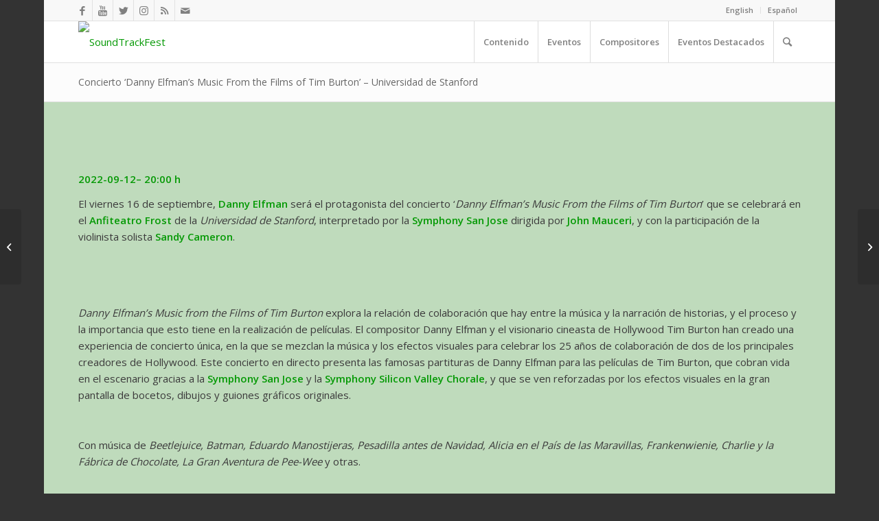

--- FILE ---
content_type: text/html; charset=UTF-8
request_url: https://soundtrackfest.com/es/micro/concierto-danny-elfmans-music-from-the-films-of-tim-burton-universidad-de-stanford/
body_size: 27327
content:
<!DOCTYPE html>
<html lang="es-ES" class="html_boxed responsive av-preloader-disabled av-default-lightbox  html_header_top html_logo_left html_main_nav_header html_menu_right html_custom html_header_sticky html_header_shrinking_disabled html_header_topbar_active html_mobile_menu_phone html_header_searchicon html_content_align_center html_header_unstick_top html_header_stretch_disabled html_av-submenu-hidden html_av-submenu-display-click html_av-overlay-side html_av-overlay-side-classic html_av-submenu-noclone html_entry_id_34695 av-cookies-no-cookie-consent av-no-preview html_text_menu_active ">
<head>
<meta charset="UTF-8" />
<meta name="robots" content="index, follow" />


<!-- mobile setting -->
<meta name="viewport" content="width=device-width, initial-scale=1">

<!-- Scripts/CSS and wp_head hook -->
<title>Concierto ‘Danny Elfman&#8217;s Music From the Films of Tim Burton’ &#8211; Universidad de Stanford &#8211; SoundTrackFest</title>
            <style type="text/css">.acp_wrapper .jcarousel-control-prev {left: -35px; background: #333333;color: #ffffff;box-shadow: none; }.acp_wrapper .jcarousel-control-next {right: -35px; background: #333333;color: #ffffff; box-shadow: none; }.acp_wrapper .jcarousel-control-prev:hover,.acp_wrapper .jcarousel-control-next:hover { background: #000000; color: #ffffff; box-shadow: none;}.acp_wrapper { clear: both; border-radius: 0px; }.paging_btns li.nbox a { height: auto !important; } .paging_btns { list-style: none;  margin: 0 auto!important; padding: 0;  height: auto; text-align: center; } .loader_container .loader { display: block; width: 100px; height: auto; box-shadow: none;} .loader_container { position: absolute; display: none; background: rgba(174,174,174,0.7);}                .button_style a { color: #333333 !important; text-decoration: none !important;display: block; width: 100%; height: 100%; overflow: hidden;} 
                .button_style { margin: 10px 2px 10px 0!important;padding:0px; text-align: center; color: #333333 !important;cursor: pointer; overflow: hidden; display: inline-block;}.button_style:hover,.button_style:focus {background: #CCCCCC;} .acp_page_number {float: left; font-size:16px; line-height:30px;padding: 0px 10px;background:#AAAAAA; border:1px solid #AAAAAA !important;color:#FFFFFF; font-weight:bold; font-family:arial}   .paging_btns li.nbox { width: auto !important;height: auto !important;padding: 1px; } .paging_btns li.active .acp_page_number { background:#FFFFFF!important; color:#AAAAAA;cursor: default;border: 1px solid #AAAAAA!important; } .jcarousel-control-prev,.jcarousel-control-next{display: none;}@media screen and (max-width:420px){.acp_title{ font-size:12px!important; } .acp_desc{ font-size:11px!important; }}
            </style>
            <meta name='robots' content='max-image-preview:large' />
<link rel="alternate" href="https://soundtrackfest.com/en/micro/concert-danny-elfmans-music-from-the-films-of-tim-burton-stanford-university/" hreflang="en" />
<link rel="alternate" href="https://soundtrackfest.com/es/micro/concierto-danny-elfmans-music-from-the-films-of-tim-burton-universidad-de-stanford/" hreflang="es" />
<link rel='dns-prefetch' href='//use.fontawesome.com' />
<link rel="alternate" type="application/rss+xml" title="SoundTrackFest &raquo; Feed" href="https://soundtrackfest.com/es/feed/" />
<link rel="alternate" type="application/rss+xml" title="SoundTrackFest &raquo; Feed de los comentarios" href="https://soundtrackfest.com/es/comments/feed/" />
<link rel="alternate" title="oEmbed (JSON)" type="application/json+oembed" href="https://soundtrackfest.com/wp-json/oembed/1.0/embed?url=https%3A%2F%2Fsoundtrackfest.com%2Fes%2Fmicro%2Fconcierto-danny-elfmans-music-from-the-films-of-tim-burton-universidad-de-stanford%2F" />
<link rel="alternate" title="oEmbed (XML)" type="text/xml+oembed" href="https://soundtrackfest.com/wp-json/oembed/1.0/embed?url=https%3A%2F%2Fsoundtrackfest.com%2Fes%2Fmicro%2Fconcierto-danny-elfmans-music-from-the-films-of-tim-burton-universidad-de-stanford%2F&#038;format=xml" />
		<!-- This site uses the Google Analytics by MonsterInsights plugin v9.11.0 - Using Analytics tracking - https://www.monsterinsights.com/ -->
							<script src="//www.googletagmanager.com/gtag/js?id=G-BPQFPD3SPB"  data-cfasync="false" data-wpfc-render="false" type="text/javascript" async></script>
			<script data-cfasync="false" data-wpfc-render="false" type="text/javascript">
				var mi_version = '9.11.0';
				var mi_track_user = true;
				var mi_no_track_reason = '';
								var MonsterInsightsDefaultLocations = {"page_location":"https:\/\/soundtrackfest.com\/es\/micro\/concierto-danny-elfmans-music-from-the-films-of-tim-burton-universidad-de-stanford\/"};
								if ( typeof MonsterInsightsPrivacyGuardFilter === 'function' ) {
					var MonsterInsightsLocations = (typeof MonsterInsightsExcludeQuery === 'object') ? MonsterInsightsPrivacyGuardFilter( MonsterInsightsExcludeQuery ) : MonsterInsightsPrivacyGuardFilter( MonsterInsightsDefaultLocations );
				} else {
					var MonsterInsightsLocations = (typeof MonsterInsightsExcludeQuery === 'object') ? MonsterInsightsExcludeQuery : MonsterInsightsDefaultLocations;
				}

								var disableStrs = [
										'ga-disable-G-BPQFPD3SPB',
									];

				/* Function to detect opted out users */
				function __gtagTrackerIsOptedOut() {
					for (var index = 0; index < disableStrs.length; index++) {
						if (document.cookie.indexOf(disableStrs[index] + '=true') > -1) {
							return true;
						}
					}

					return false;
				}

				/* Disable tracking if the opt-out cookie exists. */
				if (__gtagTrackerIsOptedOut()) {
					for (var index = 0; index < disableStrs.length; index++) {
						window[disableStrs[index]] = true;
					}
				}

				/* Opt-out function */
				function __gtagTrackerOptout() {
					for (var index = 0; index < disableStrs.length; index++) {
						document.cookie = disableStrs[index] + '=true; expires=Thu, 31 Dec 2099 23:59:59 UTC; path=/';
						window[disableStrs[index]] = true;
					}
				}

				if ('undefined' === typeof gaOptout) {
					function gaOptout() {
						__gtagTrackerOptout();
					}
				}
								window.dataLayer = window.dataLayer || [];

				window.MonsterInsightsDualTracker = {
					helpers: {},
					trackers: {},
				};
				if (mi_track_user) {
					function __gtagDataLayer() {
						dataLayer.push(arguments);
					}

					function __gtagTracker(type, name, parameters) {
						if (!parameters) {
							parameters = {};
						}

						if (parameters.send_to) {
							__gtagDataLayer.apply(null, arguments);
							return;
						}

						if (type === 'event') {
														parameters.send_to = monsterinsights_frontend.v4_id;
							var hookName = name;
							if (typeof parameters['event_category'] !== 'undefined') {
								hookName = parameters['event_category'] + ':' + name;
							}

							if (typeof MonsterInsightsDualTracker.trackers[hookName] !== 'undefined') {
								MonsterInsightsDualTracker.trackers[hookName](parameters);
							} else {
								__gtagDataLayer('event', name, parameters);
							}
							
						} else {
							__gtagDataLayer.apply(null, arguments);
						}
					}

					__gtagTracker('js', new Date());
					__gtagTracker('set', {
						'developer_id.dZGIzZG': true,
											});
					if ( MonsterInsightsLocations.page_location ) {
						__gtagTracker('set', MonsterInsightsLocations);
					}
										__gtagTracker('config', 'G-BPQFPD3SPB', {"forceSSL":"true","link_attribution":"true"} );
										window.gtag = __gtagTracker;										(function () {
						/* https://developers.google.com/analytics/devguides/collection/analyticsjs/ */
						/* ga and __gaTracker compatibility shim. */
						var noopfn = function () {
							return null;
						};
						var newtracker = function () {
							return new Tracker();
						};
						var Tracker = function () {
							return null;
						};
						var p = Tracker.prototype;
						p.get = noopfn;
						p.set = noopfn;
						p.send = function () {
							var args = Array.prototype.slice.call(arguments);
							args.unshift('send');
							__gaTracker.apply(null, args);
						};
						var __gaTracker = function () {
							var len = arguments.length;
							if (len === 0) {
								return;
							}
							var f = arguments[len - 1];
							if (typeof f !== 'object' || f === null || typeof f.hitCallback !== 'function') {
								if ('send' === arguments[0]) {
									var hitConverted, hitObject = false, action;
									if ('event' === arguments[1]) {
										if ('undefined' !== typeof arguments[3]) {
											hitObject = {
												'eventAction': arguments[3],
												'eventCategory': arguments[2],
												'eventLabel': arguments[4],
												'value': arguments[5] ? arguments[5] : 1,
											}
										}
									}
									if ('pageview' === arguments[1]) {
										if ('undefined' !== typeof arguments[2]) {
											hitObject = {
												'eventAction': 'page_view',
												'page_path': arguments[2],
											}
										}
									}
									if (typeof arguments[2] === 'object') {
										hitObject = arguments[2];
									}
									if (typeof arguments[5] === 'object') {
										Object.assign(hitObject, arguments[5]);
									}
									if ('undefined' !== typeof arguments[1].hitType) {
										hitObject = arguments[1];
										if ('pageview' === hitObject.hitType) {
											hitObject.eventAction = 'page_view';
										}
									}
									if (hitObject) {
										action = 'timing' === arguments[1].hitType ? 'timing_complete' : hitObject.eventAction;
										hitConverted = mapArgs(hitObject);
										__gtagTracker('event', action, hitConverted);
									}
								}
								return;
							}

							function mapArgs(args) {
								var arg, hit = {};
								var gaMap = {
									'eventCategory': 'event_category',
									'eventAction': 'event_action',
									'eventLabel': 'event_label',
									'eventValue': 'event_value',
									'nonInteraction': 'non_interaction',
									'timingCategory': 'event_category',
									'timingVar': 'name',
									'timingValue': 'value',
									'timingLabel': 'event_label',
									'page': 'page_path',
									'location': 'page_location',
									'title': 'page_title',
									'referrer' : 'page_referrer',
								};
								for (arg in args) {
																		if (!(!args.hasOwnProperty(arg) || !gaMap.hasOwnProperty(arg))) {
										hit[gaMap[arg]] = args[arg];
									} else {
										hit[arg] = args[arg];
									}
								}
								return hit;
							}

							try {
								f.hitCallback();
							} catch (ex) {
							}
						};
						__gaTracker.create = newtracker;
						__gaTracker.getByName = newtracker;
						__gaTracker.getAll = function () {
							return [];
						};
						__gaTracker.remove = noopfn;
						__gaTracker.loaded = true;
						window['__gaTracker'] = __gaTracker;
					})();
									} else {
										console.log("");
					(function () {
						function __gtagTracker() {
							return null;
						}

						window['__gtagTracker'] = __gtagTracker;
						window['gtag'] = __gtagTracker;
					})();
									}
			</script>
							<!-- / Google Analytics by MonsterInsights -->
		
<!-- google webfont font replacement -->

			<script type='text/javascript'>

				(function() {
					
					/*	check if webfonts are disabled by user setting via cookie - or user must opt in.	*/
					var html = document.getElementsByTagName('html')[0];
					var cookie_check = html.className.indexOf('av-cookies-needs-opt-in') >= 0 || html.className.indexOf('av-cookies-can-opt-out') >= 0;
					var allow_continue = true;
					var silent_accept_cookie = html.className.indexOf('av-cookies-user-silent-accept') >= 0;

					if( cookie_check && ! silent_accept_cookie )
					{
						if( ! document.cookie.match(/aviaCookieConsent/) || html.className.indexOf('av-cookies-session-refused') >= 0 )
						{
							allow_continue = false;
						}
						else
						{
							if( ! document.cookie.match(/aviaPrivacyRefuseCookiesHideBar/) )
							{
								allow_continue = false;
							}
							else if( ! document.cookie.match(/aviaPrivacyEssentialCookiesEnabled/) )
							{
								allow_continue = false;
							}
							else if( document.cookie.match(/aviaPrivacyGoogleWebfontsDisabled/) )
							{
								allow_continue = false;
							}
						}
					}
					
					if( allow_continue )
					{
						var f = document.createElement('link');
					
						f.type 	= 'text/css';
						f.rel 	= 'stylesheet';
						f.href 	= '//fonts.googleapis.com/css?family=Open+Sans:400,600';
						f.id 	= 'avia-google-webfont';

						document.getElementsByTagName('head')[0].appendChild(f);
					}
				})();
			
			</script>
			<style id='wp-img-auto-sizes-contain-inline-css' type='text/css'>
img:is([sizes=auto i],[sizes^="auto," i]){contain-intrinsic-size:3000px 1500px}
/*# sourceURL=wp-img-auto-sizes-contain-inline-css */
</style>
<link rel='stylesheet' id='avia-grid-css' href='https://soundtrackfest.com/wp-content/themes/enfold/css/grid.css?ver=4.7.4' type='text/css' media='all' />
<link rel='stylesheet' id='avia-base-css' href='https://soundtrackfest.com/wp-content/themes/enfold/css/base.css?ver=4.7.4' type='text/css' media='all' />
<link rel='stylesheet' id='avia-layout-css' href='https://soundtrackfest.com/wp-content/themes/enfold/css/layout.css?ver=4.7.4' type='text/css' media='all' />
<link rel='stylesheet' id='avia-module-audioplayer-css' href='https://soundtrackfest.com/wp-content/themes/enfold/config-templatebuilder/avia-shortcodes/audio-player/audio-player.css?ver=6.9' type='text/css' media='all' />
<link rel='stylesheet' id='avia-module-blog-css' href='https://soundtrackfest.com/wp-content/themes/enfold/config-templatebuilder/avia-shortcodes/blog/blog.css?ver=6.9' type='text/css' media='all' />
<link rel='stylesheet' id='avia-module-postslider-css' href='https://soundtrackfest.com/wp-content/themes/enfold/config-templatebuilder/avia-shortcodes/postslider/postslider.css?ver=6.9' type='text/css' media='all' />
<link rel='stylesheet' id='avia-module-button-css' href='https://soundtrackfest.com/wp-content/themes/enfold/config-templatebuilder/avia-shortcodes/buttons/buttons.css?ver=6.9' type='text/css' media='all' />
<link rel='stylesheet' id='avia-module-buttonrow-css' href='https://soundtrackfest.com/wp-content/themes/enfold/config-templatebuilder/avia-shortcodes/buttonrow/buttonrow.css?ver=6.9' type='text/css' media='all' />
<link rel='stylesheet' id='avia-module-button-fullwidth-css' href='https://soundtrackfest.com/wp-content/themes/enfold/config-templatebuilder/avia-shortcodes/buttons_fullwidth/buttons_fullwidth.css?ver=6.9' type='text/css' media='all' />
<link rel='stylesheet' id='avia-module-catalogue-css' href='https://soundtrackfest.com/wp-content/themes/enfold/config-templatebuilder/avia-shortcodes/catalogue/catalogue.css?ver=6.9' type='text/css' media='all' />
<link rel='stylesheet' id='avia-module-comments-css' href='https://soundtrackfest.com/wp-content/themes/enfold/config-templatebuilder/avia-shortcodes/comments/comments.css?ver=6.9' type='text/css' media='all' />
<link rel='stylesheet' id='avia-module-contact-css' href='https://soundtrackfest.com/wp-content/themes/enfold/config-templatebuilder/avia-shortcodes/contact/contact.css?ver=6.9' type='text/css' media='all' />
<link rel='stylesheet' id='avia-module-slideshow-css' href='https://soundtrackfest.com/wp-content/themes/enfold/config-templatebuilder/avia-shortcodes/slideshow/slideshow.css?ver=6.9' type='text/css' media='all' />
<link rel='stylesheet' id='avia-module-slideshow-contentpartner-css' href='https://soundtrackfest.com/wp-content/themes/enfold/config-templatebuilder/avia-shortcodes/contentslider/contentslider.css?ver=6.9' type='text/css' media='all' />
<link rel='stylesheet' id='avia-module-countdown-css' href='https://soundtrackfest.com/wp-content/themes/enfold/config-templatebuilder/avia-shortcodes/countdown/countdown.css?ver=6.9' type='text/css' media='all' />
<link rel='stylesheet' id='avia-module-gallery-css' href='https://soundtrackfest.com/wp-content/themes/enfold/config-templatebuilder/avia-shortcodes/gallery/gallery.css?ver=6.9' type='text/css' media='all' />
<link rel='stylesheet' id='avia-module-gallery-hor-css' href='https://soundtrackfest.com/wp-content/themes/enfold/config-templatebuilder/avia-shortcodes/gallery_horizontal/gallery_horizontal.css?ver=6.9' type='text/css' media='all' />
<link rel='stylesheet' id='avia-module-maps-css' href='https://soundtrackfest.com/wp-content/themes/enfold/config-templatebuilder/avia-shortcodes/google_maps/google_maps.css?ver=6.9' type='text/css' media='all' />
<link rel='stylesheet' id='avia-module-gridrow-css' href='https://soundtrackfest.com/wp-content/themes/enfold/config-templatebuilder/avia-shortcodes/grid_row/grid_row.css?ver=6.9' type='text/css' media='all' />
<link rel='stylesheet' id='avia-module-heading-css' href='https://soundtrackfest.com/wp-content/themes/enfold/config-templatebuilder/avia-shortcodes/heading/heading.css?ver=6.9' type='text/css' media='all' />
<link rel='stylesheet' id='avia-module-rotator-css' href='https://soundtrackfest.com/wp-content/themes/enfold/config-templatebuilder/avia-shortcodes/headline_rotator/headline_rotator.css?ver=6.9' type='text/css' media='all' />
<link rel='stylesheet' id='avia-module-hr-css' href='https://soundtrackfest.com/wp-content/themes/enfold/config-templatebuilder/avia-shortcodes/hr/hr.css?ver=6.9' type='text/css' media='all' />
<link rel='stylesheet' id='avia-module-icon-css' href='https://soundtrackfest.com/wp-content/themes/enfold/config-templatebuilder/avia-shortcodes/icon/icon.css?ver=6.9' type='text/css' media='all' />
<link rel='stylesheet' id='avia-module-iconbox-css' href='https://soundtrackfest.com/wp-content/themes/enfold/config-templatebuilder/avia-shortcodes/iconbox/iconbox.css?ver=6.9' type='text/css' media='all' />
<link rel='stylesheet' id='avia-module-icongrid-css' href='https://soundtrackfest.com/wp-content/themes/enfold/config-templatebuilder/avia-shortcodes/icongrid/icongrid.css?ver=6.9' type='text/css' media='all' />
<link rel='stylesheet' id='avia-module-iconlist-css' href='https://soundtrackfest.com/wp-content/themes/enfold/config-templatebuilder/avia-shortcodes/iconlist/iconlist.css?ver=6.9' type='text/css' media='all' />
<link rel='stylesheet' id='avia-module-image-css' href='https://soundtrackfest.com/wp-content/themes/enfold/config-templatebuilder/avia-shortcodes/image/image.css?ver=6.9' type='text/css' media='all' />
<link rel='stylesheet' id='avia-module-hotspot-css' href='https://soundtrackfest.com/wp-content/themes/enfold/config-templatebuilder/avia-shortcodes/image_hotspots/image_hotspots.css?ver=6.9' type='text/css' media='all' />
<link rel='stylesheet' id='avia-module-magazine-css' href='https://soundtrackfest.com/wp-content/themes/enfold/config-templatebuilder/avia-shortcodes/magazine/magazine.css?ver=6.9' type='text/css' media='all' />
<link rel='stylesheet' id='avia-module-masonry-css' href='https://soundtrackfest.com/wp-content/themes/enfold/config-templatebuilder/avia-shortcodes/masonry_entries/masonry_entries.css?ver=6.9' type='text/css' media='all' />
<link rel='stylesheet' id='avia-siteloader-css' href='https://soundtrackfest.com/wp-content/themes/enfold/css/avia-snippet-site-preloader.css?ver=6.9' type='text/css' media='all' />
<link rel='stylesheet' id='avia-module-menu-css' href='https://soundtrackfest.com/wp-content/themes/enfold/config-templatebuilder/avia-shortcodes/menu/menu.css?ver=6.9' type='text/css' media='all' />
<link rel='stylesheet' id='avia-modfule-notification-css' href='https://soundtrackfest.com/wp-content/themes/enfold/config-templatebuilder/avia-shortcodes/notification/notification.css?ver=6.9' type='text/css' media='all' />
<link rel='stylesheet' id='avia-module-numbers-css' href='https://soundtrackfest.com/wp-content/themes/enfold/config-templatebuilder/avia-shortcodes/numbers/numbers.css?ver=6.9' type='text/css' media='all' />
<link rel='stylesheet' id='avia-module-portfolio-css' href='https://soundtrackfest.com/wp-content/themes/enfold/config-templatebuilder/avia-shortcodes/portfolio/portfolio.css?ver=6.9' type='text/css' media='all' />
<link rel='stylesheet' id='avia-module-progress-bar-css' href='https://soundtrackfest.com/wp-content/themes/enfold/config-templatebuilder/avia-shortcodes/progressbar/progressbar.css?ver=6.9' type='text/css' media='all' />
<link rel='stylesheet' id='avia-module-promobox-css' href='https://soundtrackfest.com/wp-content/themes/enfold/config-templatebuilder/avia-shortcodes/promobox/promobox.css?ver=6.9' type='text/css' media='all' />
<link rel='stylesheet' id='avia-sc-search-css' href='https://soundtrackfest.com/wp-content/themes/enfold/config-templatebuilder/avia-shortcodes/search/search.css?ver=6.9' type='text/css' media='all' />
<link rel='stylesheet' id='avia-module-slideshow-accordion-css' href='https://soundtrackfest.com/wp-content/themes/enfold/config-templatebuilder/avia-shortcodes/slideshow_accordion/slideshow_accordion.css?ver=6.9' type='text/css' media='all' />
<link rel='stylesheet' id='avia-module-slideshow-feature-image-css' href='https://soundtrackfest.com/wp-content/themes/enfold/config-templatebuilder/avia-shortcodes/slideshow_feature_image/slideshow_feature_image.css?ver=6.9' type='text/css' media='all' />
<link rel='stylesheet' id='avia-module-slideshow-fullsize-css' href='https://soundtrackfest.com/wp-content/themes/enfold/config-templatebuilder/avia-shortcodes/slideshow_fullsize/slideshow_fullsize.css?ver=6.9' type='text/css' media='all' />
<link rel='stylesheet' id='avia-module-slideshow-fullscreen-css' href='https://soundtrackfest.com/wp-content/themes/enfold/config-templatebuilder/avia-shortcodes/slideshow_fullscreen/slideshow_fullscreen.css?ver=6.9' type='text/css' media='all' />
<link rel='stylesheet' id='avia-module-slideshow-ls-css' href='https://soundtrackfest.com/wp-content/themes/enfold/config-templatebuilder/avia-shortcodes/slideshow_layerslider/slideshow_layerslider.css?ver=6.9' type='text/css' media='all' />
<link rel='stylesheet' id='avia-module-social-css' href='https://soundtrackfest.com/wp-content/themes/enfold/config-templatebuilder/avia-shortcodes/social_share/social_share.css?ver=6.9' type='text/css' media='all' />
<link rel='stylesheet' id='avia-module-tabsection-css' href='https://soundtrackfest.com/wp-content/themes/enfold/config-templatebuilder/avia-shortcodes/tab_section/tab_section.css?ver=6.9' type='text/css' media='all' />
<link rel='stylesheet' id='avia-module-table-css' href='https://soundtrackfest.com/wp-content/themes/enfold/config-templatebuilder/avia-shortcodes/table/table.css?ver=6.9' type='text/css' media='all' />
<link rel='stylesheet' id='avia-module-tabs-css' href='https://soundtrackfest.com/wp-content/themes/enfold/config-templatebuilder/avia-shortcodes/tabs/tabs.css?ver=6.9' type='text/css' media='all' />
<link rel='stylesheet' id='avia-module-team-css' href='https://soundtrackfest.com/wp-content/themes/enfold/config-templatebuilder/avia-shortcodes/team/team.css?ver=6.9' type='text/css' media='all' />
<link rel='stylesheet' id='avia-module-testimonials-css' href='https://soundtrackfest.com/wp-content/themes/enfold/config-templatebuilder/avia-shortcodes/testimonials/testimonials.css?ver=6.9' type='text/css' media='all' />
<link rel='stylesheet' id='avia-module-timeline-css' href='https://soundtrackfest.com/wp-content/themes/enfold/config-templatebuilder/avia-shortcodes/timeline/timeline.css?ver=6.9' type='text/css' media='all' />
<link rel='stylesheet' id='avia-module-toggles-css' href='https://soundtrackfest.com/wp-content/themes/enfold/config-templatebuilder/avia-shortcodes/toggles/toggles.css?ver=6.9' type='text/css' media='all' />
<link rel='stylesheet' id='avia-module-video-css' href='https://soundtrackfest.com/wp-content/themes/enfold/config-templatebuilder/avia-shortcodes/video/video.css?ver=6.9' type='text/css' media='all' />
<link rel='stylesheet' id='font-awesome-5-css' href='https://use.fontawesome.com/releases/v5.1.0/css/all.css?ver=6.9' type='text/css' media='all' />
<link rel='stylesheet' id='waveplayer_style-css' href='https://soundtrackfest.com/wp-content/plugins/waveplayer/assets/css/style.min.css?ver=2.4.4.1543917592' type='text/css' media='all' />
<style id='wp-emoji-styles-inline-css' type='text/css'>

	img.wp-smiley, img.emoji {
		display: inline !important;
		border: none !important;
		box-shadow: none !important;
		height: 1em !important;
		width: 1em !important;
		margin: 0 0.07em !important;
		vertical-align: -0.1em !important;
		background: none !important;
		padding: 0 !important;
	}
/*# sourceURL=wp-emoji-styles-inline-css */
</style>
<style id='wp-block-library-inline-css' type='text/css'>
:root{--wp-block-synced-color:#7a00df;--wp-block-synced-color--rgb:122,0,223;--wp-bound-block-color:var(--wp-block-synced-color);--wp-editor-canvas-background:#ddd;--wp-admin-theme-color:#007cba;--wp-admin-theme-color--rgb:0,124,186;--wp-admin-theme-color-darker-10:#006ba1;--wp-admin-theme-color-darker-10--rgb:0,107,160.5;--wp-admin-theme-color-darker-20:#005a87;--wp-admin-theme-color-darker-20--rgb:0,90,135;--wp-admin-border-width-focus:2px}@media (min-resolution:192dpi){:root{--wp-admin-border-width-focus:1.5px}}.wp-element-button{cursor:pointer}:root .has-very-light-gray-background-color{background-color:#eee}:root .has-very-dark-gray-background-color{background-color:#313131}:root .has-very-light-gray-color{color:#eee}:root .has-very-dark-gray-color{color:#313131}:root .has-vivid-green-cyan-to-vivid-cyan-blue-gradient-background{background:linear-gradient(135deg,#00d084,#0693e3)}:root .has-purple-crush-gradient-background{background:linear-gradient(135deg,#34e2e4,#4721fb 50%,#ab1dfe)}:root .has-hazy-dawn-gradient-background{background:linear-gradient(135deg,#faaca8,#dad0ec)}:root .has-subdued-olive-gradient-background{background:linear-gradient(135deg,#fafae1,#67a671)}:root .has-atomic-cream-gradient-background{background:linear-gradient(135deg,#fdd79a,#004a59)}:root .has-nightshade-gradient-background{background:linear-gradient(135deg,#330968,#31cdcf)}:root .has-midnight-gradient-background{background:linear-gradient(135deg,#020381,#2874fc)}:root{--wp--preset--font-size--normal:16px;--wp--preset--font-size--huge:42px}.has-regular-font-size{font-size:1em}.has-larger-font-size{font-size:2.625em}.has-normal-font-size{font-size:var(--wp--preset--font-size--normal)}.has-huge-font-size{font-size:var(--wp--preset--font-size--huge)}.has-text-align-center{text-align:center}.has-text-align-left{text-align:left}.has-text-align-right{text-align:right}.has-fit-text{white-space:nowrap!important}#end-resizable-editor-section{display:none}.aligncenter{clear:both}.items-justified-left{justify-content:flex-start}.items-justified-center{justify-content:center}.items-justified-right{justify-content:flex-end}.items-justified-space-between{justify-content:space-between}.screen-reader-text{border:0;clip-path:inset(50%);height:1px;margin:-1px;overflow:hidden;padding:0;position:absolute;width:1px;word-wrap:normal!important}.screen-reader-text:focus{background-color:#ddd;clip-path:none;color:#444;display:block;font-size:1em;height:auto;left:5px;line-height:normal;padding:15px 23px 14px;text-decoration:none;top:5px;width:auto;z-index:100000}html :where(.has-border-color){border-style:solid}html :where([style*=border-top-color]){border-top-style:solid}html :where([style*=border-right-color]){border-right-style:solid}html :where([style*=border-bottom-color]){border-bottom-style:solid}html :where([style*=border-left-color]){border-left-style:solid}html :where([style*=border-width]){border-style:solid}html :where([style*=border-top-width]){border-top-style:solid}html :where([style*=border-right-width]){border-right-style:solid}html :where([style*=border-bottom-width]){border-bottom-style:solid}html :where([style*=border-left-width]){border-left-style:solid}html :where(img[class*=wp-image-]){height:auto;max-width:100%}:where(figure){margin:0 0 1em}html :where(.is-position-sticky){--wp-admin--admin-bar--position-offset:var(--wp-admin--admin-bar--height,0px)}@media screen and (max-width:600px){html :where(.is-position-sticky){--wp-admin--admin-bar--position-offset:0px}}

/*# sourceURL=wp-block-library-inline-css */
</style><style id='global-styles-inline-css' type='text/css'>
:root{--wp--preset--aspect-ratio--square: 1;--wp--preset--aspect-ratio--4-3: 4/3;--wp--preset--aspect-ratio--3-4: 3/4;--wp--preset--aspect-ratio--3-2: 3/2;--wp--preset--aspect-ratio--2-3: 2/3;--wp--preset--aspect-ratio--16-9: 16/9;--wp--preset--aspect-ratio--9-16: 9/16;--wp--preset--color--black: #000000;--wp--preset--color--cyan-bluish-gray: #abb8c3;--wp--preset--color--white: #ffffff;--wp--preset--color--pale-pink: #f78da7;--wp--preset--color--vivid-red: #cf2e2e;--wp--preset--color--luminous-vivid-orange: #ff6900;--wp--preset--color--luminous-vivid-amber: #fcb900;--wp--preset--color--light-green-cyan: #7bdcb5;--wp--preset--color--vivid-green-cyan: #00d084;--wp--preset--color--pale-cyan-blue: #8ed1fc;--wp--preset--color--vivid-cyan-blue: #0693e3;--wp--preset--color--vivid-purple: #9b51e0;--wp--preset--gradient--vivid-cyan-blue-to-vivid-purple: linear-gradient(135deg,rgb(6,147,227) 0%,rgb(155,81,224) 100%);--wp--preset--gradient--light-green-cyan-to-vivid-green-cyan: linear-gradient(135deg,rgb(122,220,180) 0%,rgb(0,208,130) 100%);--wp--preset--gradient--luminous-vivid-amber-to-luminous-vivid-orange: linear-gradient(135deg,rgb(252,185,0) 0%,rgb(255,105,0) 100%);--wp--preset--gradient--luminous-vivid-orange-to-vivid-red: linear-gradient(135deg,rgb(255,105,0) 0%,rgb(207,46,46) 100%);--wp--preset--gradient--very-light-gray-to-cyan-bluish-gray: linear-gradient(135deg,rgb(238,238,238) 0%,rgb(169,184,195) 100%);--wp--preset--gradient--cool-to-warm-spectrum: linear-gradient(135deg,rgb(74,234,220) 0%,rgb(151,120,209) 20%,rgb(207,42,186) 40%,rgb(238,44,130) 60%,rgb(251,105,98) 80%,rgb(254,248,76) 100%);--wp--preset--gradient--blush-light-purple: linear-gradient(135deg,rgb(255,206,236) 0%,rgb(152,150,240) 100%);--wp--preset--gradient--blush-bordeaux: linear-gradient(135deg,rgb(254,205,165) 0%,rgb(254,45,45) 50%,rgb(107,0,62) 100%);--wp--preset--gradient--luminous-dusk: linear-gradient(135deg,rgb(255,203,112) 0%,rgb(199,81,192) 50%,rgb(65,88,208) 100%);--wp--preset--gradient--pale-ocean: linear-gradient(135deg,rgb(255,245,203) 0%,rgb(182,227,212) 50%,rgb(51,167,181) 100%);--wp--preset--gradient--electric-grass: linear-gradient(135deg,rgb(202,248,128) 0%,rgb(113,206,126) 100%);--wp--preset--gradient--midnight: linear-gradient(135deg,rgb(2,3,129) 0%,rgb(40,116,252) 100%);--wp--preset--font-size--small: 13px;--wp--preset--font-size--medium: 20px;--wp--preset--font-size--large: 36px;--wp--preset--font-size--x-large: 42px;--wp--preset--spacing--20: 0.44rem;--wp--preset--spacing--30: 0.67rem;--wp--preset--spacing--40: 1rem;--wp--preset--spacing--50: 1.5rem;--wp--preset--spacing--60: 2.25rem;--wp--preset--spacing--70: 3.38rem;--wp--preset--spacing--80: 5.06rem;--wp--preset--shadow--natural: 6px 6px 9px rgba(0, 0, 0, 0.2);--wp--preset--shadow--deep: 12px 12px 50px rgba(0, 0, 0, 0.4);--wp--preset--shadow--sharp: 6px 6px 0px rgba(0, 0, 0, 0.2);--wp--preset--shadow--outlined: 6px 6px 0px -3px rgb(255, 255, 255), 6px 6px rgb(0, 0, 0);--wp--preset--shadow--crisp: 6px 6px 0px rgb(0, 0, 0);}:where(.is-layout-flex){gap: 0.5em;}:where(.is-layout-grid){gap: 0.5em;}body .is-layout-flex{display: flex;}.is-layout-flex{flex-wrap: wrap;align-items: center;}.is-layout-flex > :is(*, div){margin: 0;}body .is-layout-grid{display: grid;}.is-layout-grid > :is(*, div){margin: 0;}:where(.wp-block-columns.is-layout-flex){gap: 2em;}:where(.wp-block-columns.is-layout-grid){gap: 2em;}:where(.wp-block-post-template.is-layout-flex){gap: 1.25em;}:where(.wp-block-post-template.is-layout-grid){gap: 1.25em;}.has-black-color{color: var(--wp--preset--color--black) !important;}.has-cyan-bluish-gray-color{color: var(--wp--preset--color--cyan-bluish-gray) !important;}.has-white-color{color: var(--wp--preset--color--white) !important;}.has-pale-pink-color{color: var(--wp--preset--color--pale-pink) !important;}.has-vivid-red-color{color: var(--wp--preset--color--vivid-red) !important;}.has-luminous-vivid-orange-color{color: var(--wp--preset--color--luminous-vivid-orange) !important;}.has-luminous-vivid-amber-color{color: var(--wp--preset--color--luminous-vivid-amber) !important;}.has-light-green-cyan-color{color: var(--wp--preset--color--light-green-cyan) !important;}.has-vivid-green-cyan-color{color: var(--wp--preset--color--vivid-green-cyan) !important;}.has-pale-cyan-blue-color{color: var(--wp--preset--color--pale-cyan-blue) !important;}.has-vivid-cyan-blue-color{color: var(--wp--preset--color--vivid-cyan-blue) !important;}.has-vivid-purple-color{color: var(--wp--preset--color--vivid-purple) !important;}.has-black-background-color{background-color: var(--wp--preset--color--black) !important;}.has-cyan-bluish-gray-background-color{background-color: var(--wp--preset--color--cyan-bluish-gray) !important;}.has-white-background-color{background-color: var(--wp--preset--color--white) !important;}.has-pale-pink-background-color{background-color: var(--wp--preset--color--pale-pink) !important;}.has-vivid-red-background-color{background-color: var(--wp--preset--color--vivid-red) !important;}.has-luminous-vivid-orange-background-color{background-color: var(--wp--preset--color--luminous-vivid-orange) !important;}.has-luminous-vivid-amber-background-color{background-color: var(--wp--preset--color--luminous-vivid-amber) !important;}.has-light-green-cyan-background-color{background-color: var(--wp--preset--color--light-green-cyan) !important;}.has-vivid-green-cyan-background-color{background-color: var(--wp--preset--color--vivid-green-cyan) !important;}.has-pale-cyan-blue-background-color{background-color: var(--wp--preset--color--pale-cyan-blue) !important;}.has-vivid-cyan-blue-background-color{background-color: var(--wp--preset--color--vivid-cyan-blue) !important;}.has-vivid-purple-background-color{background-color: var(--wp--preset--color--vivid-purple) !important;}.has-black-border-color{border-color: var(--wp--preset--color--black) !important;}.has-cyan-bluish-gray-border-color{border-color: var(--wp--preset--color--cyan-bluish-gray) !important;}.has-white-border-color{border-color: var(--wp--preset--color--white) !important;}.has-pale-pink-border-color{border-color: var(--wp--preset--color--pale-pink) !important;}.has-vivid-red-border-color{border-color: var(--wp--preset--color--vivid-red) !important;}.has-luminous-vivid-orange-border-color{border-color: var(--wp--preset--color--luminous-vivid-orange) !important;}.has-luminous-vivid-amber-border-color{border-color: var(--wp--preset--color--luminous-vivid-amber) !important;}.has-light-green-cyan-border-color{border-color: var(--wp--preset--color--light-green-cyan) !important;}.has-vivid-green-cyan-border-color{border-color: var(--wp--preset--color--vivid-green-cyan) !important;}.has-pale-cyan-blue-border-color{border-color: var(--wp--preset--color--pale-cyan-blue) !important;}.has-vivid-cyan-blue-border-color{border-color: var(--wp--preset--color--vivid-cyan-blue) !important;}.has-vivid-purple-border-color{border-color: var(--wp--preset--color--vivid-purple) !important;}.has-vivid-cyan-blue-to-vivid-purple-gradient-background{background: var(--wp--preset--gradient--vivid-cyan-blue-to-vivid-purple) !important;}.has-light-green-cyan-to-vivid-green-cyan-gradient-background{background: var(--wp--preset--gradient--light-green-cyan-to-vivid-green-cyan) !important;}.has-luminous-vivid-amber-to-luminous-vivid-orange-gradient-background{background: var(--wp--preset--gradient--luminous-vivid-amber-to-luminous-vivid-orange) !important;}.has-luminous-vivid-orange-to-vivid-red-gradient-background{background: var(--wp--preset--gradient--luminous-vivid-orange-to-vivid-red) !important;}.has-very-light-gray-to-cyan-bluish-gray-gradient-background{background: var(--wp--preset--gradient--very-light-gray-to-cyan-bluish-gray) !important;}.has-cool-to-warm-spectrum-gradient-background{background: var(--wp--preset--gradient--cool-to-warm-spectrum) !important;}.has-blush-light-purple-gradient-background{background: var(--wp--preset--gradient--blush-light-purple) !important;}.has-blush-bordeaux-gradient-background{background: var(--wp--preset--gradient--blush-bordeaux) !important;}.has-luminous-dusk-gradient-background{background: var(--wp--preset--gradient--luminous-dusk) !important;}.has-pale-ocean-gradient-background{background: var(--wp--preset--gradient--pale-ocean) !important;}.has-electric-grass-gradient-background{background: var(--wp--preset--gradient--electric-grass) !important;}.has-midnight-gradient-background{background: var(--wp--preset--gradient--midnight) !important;}.has-small-font-size{font-size: var(--wp--preset--font-size--small) !important;}.has-medium-font-size{font-size: var(--wp--preset--font-size--medium) !important;}.has-large-font-size{font-size: var(--wp--preset--font-size--large) !important;}.has-x-large-font-size{font-size: var(--wp--preset--font-size--x-large) !important;}
/*# sourceURL=global-styles-inline-css */
</style>

<style id='classic-theme-styles-inline-css' type='text/css'>
/*! This file is auto-generated */
.wp-block-button__link{color:#fff;background-color:#32373c;border-radius:9999px;box-shadow:none;text-decoration:none;padding:calc(.667em + 2px) calc(1.333em + 2px);font-size:1.125em}.wp-block-file__button{background:#32373c;color:#fff;text-decoration:none}
/*# sourceURL=/wp-includes/css/classic-themes.min.css */
</style>
<link rel='stylesheet' id='acp-jcarousel-css-css' href='https://soundtrackfest.com/wp-content/plugins/advanced-content-pagination/assets/third-party/jcarousel/jcarousel.min.css?ver=6.9' type='text/css' media='all' />
<link rel='stylesheet' id='avia-scs-css' href='https://soundtrackfest.com/wp-content/themes/enfold/css/shortcodes.css?ver=4.7.4' type='text/css' media='all' />
<link rel='stylesheet' id='avia-popup-css-css' href='https://soundtrackfest.com/wp-content/themes/enfold/js/aviapopup/magnific-popup.css?ver=4.7.4' type='text/css' media='screen' />
<link rel='stylesheet' id='avia-lightbox-css' href='https://soundtrackfest.com/wp-content/themes/enfold/css/avia-snippet-lightbox.css?ver=4.7.4' type='text/css' media='screen' />
<link rel='stylesheet' id='avia-widget-css-css' href='https://soundtrackfest.com/wp-content/themes/enfold/css/avia-snippet-widget.css?ver=4.7.4' type='text/css' media='screen' />
<link rel='stylesheet' id='avia-dynamic-css' href='https://soundtrackfest.com/wp-content/uploads/dynamic_avia/enfold.css?ver=5f0ddf3c7a030' type='text/css' media='all' />
<link rel='stylesheet' id='avia-custom-css' href='https://soundtrackfest.com/wp-content/themes/enfold/css/custom.css?ver=4.7.4' type='text/css' media='all' />
<link rel='stylesheet' id='tablepress-default-css' href='https://soundtrackfest.com/wp-content/plugins/tablepress/css/build/default.css?ver=3.2.6' type='text/css' media='all' />
<script type="text/javascript" src="https://soundtrackfest.com/wp-includes/js/jquery/jquery.min.js?ver=3.7.1" id="jquery-core-js"></script>
<script type="text/javascript" src="https://soundtrackfest.com/wp-includes/js/jquery/jquery-migrate.min.js?ver=3.4.1" id="jquery-migrate-js"></script>
<script type="text/javascript" src="https://soundtrackfest.com/wp-includes/js/underscore.min.js?ver=1.13.7" id="underscore-js"></script>
<script type="text/javascript" id="waveplayer_class-js-extra">
/* <![CDATA[ */
var wvplVars = {"ajax_url":"https://soundtrackfest.com/wp-admin/admin-ajax.php","nonce":"dea9e95545","post_id":"34695","options":{"size":"md","style":"light","show_list":0,"shape":"circle","autoplay":0,"repeat_all":0,"shuffle":0,"wave_color":"#ddd","wave_color_2":"#666","progress_color":"#59f","progress_color_2":"#05a","cursor_color":"#ee2","cursor_color_2":"#d93","cursor_width":2,"hover_opacity":40,"wave_mode":4,"gap_width":1,"wave_compression":2,"wave_asymmetry":2,"template":"\u201c%title%\u201d by %artist%","custom_css":"","custom_js":"","default_thumbnail":"http://soundtrackfest.com/wp-content/plugins/waveplayer/assets/img/music_file.png","audio_override":1,"jump":1,"delete_settings":0,"info":"bar","playlist_template":"%cart% %likes%","full_width_playlist":0,"woocommerce_shop_player":"after","woocommerce_shop_player_size":"default","woocommerce_shop_player_info":"none","woocommerce_remove_shop_image":0,"woocommerce_product_player":"after","woocommerce_product_player_size":"default","woocommerce_product_player_info":"none","woocommerce_remove_product_image":0,"woocommerce_replace_product_image":0,"woocommerce_music_type_filter":0,"media_library_title":1,"ajax_containers":"","version":"2.4.4","loading_mode":"page","thumbnail_priority":"default","site":"SoundTrackFest"},"currentUser":{"ID":"0","avatar":false},"thumbHeight":"32","messages":{"audioAnalysis":"audio analysis in progress&hellip;","savingPeaks":"saving the peak file&hellip;","waveformRendering":"rendering the waveform&hellip;","playedTimes":"Played %s times","likedBy":"Liked by %s users","downloadedBy":"Downloaded by %s users","alreadyInCart":"Already in cart: go to cart","addToCart":"Add to cart","totalRuntime":"Total runtime: %s","trackLength":"Track length: %s","share":"Share"}};
//# sourceURL=waveplayer_class-js-extra
/* ]]> */
</script>
<script type="text/javascript" src="https://soundtrackfest.com/wp-content/plugins/waveplayer/assets/js/waveplayer.min.js?ver=2.4.4.1543917592" id="waveplayer_class-js"></script>
<script type="text/javascript" src="https://soundtrackfest.com/wp-content/plugins/google-analytics-for-wordpress/assets/js/frontend-gtag.min.js?ver=9.11.0" id="monsterinsights-frontend-script-js" async="async" data-wp-strategy="async"></script>
<script data-cfasync="false" data-wpfc-render="false" type="text/javascript" id='monsterinsights-frontend-script-js-extra'>/* <![CDATA[ */
var monsterinsights_frontend = {"js_events_tracking":"true","download_extensions":"doc,pdf,ppt,zip,xls,docx,pptx,xlsx","inbound_paths":"[{\"path\":\"\\\/go\\\/\",\"label\":\"affiliate\"},{\"path\":\"\\\/recommend\\\/\",\"label\":\"affiliate\"}]","home_url":"https:\/\/soundtrackfest.com","hash_tracking":"false","v4_id":"G-BPQFPD3SPB"};/* ]]> */
</script>
<script type="text/javascript" src="https://soundtrackfest.com/wp-content/plugins/advanced-content-pagination/assets/js/frontend.js?ver=6.9" id="acp-frontend-js-js"></script>
<script type="text/javascript" id="acpjs-js-js-extra">
/* <![CDATA[ */
var acpjs = {"url":"https://soundtrackfest.com/wp-admin/admin-ajax.php","options":{"button_img":"https://soundtrackfest.com/wp-content/plugins/advanced-content-pagination/assets/img/select.png","default_title":"Please insert your text here!","dialog_title":"Add New Page - Advanced Content Pagination Shortcode","msgConfirmResetOptions":"Do you really want to reset options?"}};
//# sourceURL=acpjs-js-js-extra
/* ]]> */
</script>
<script type="text/javascript" src="https://soundtrackfest.com/wp-content/plugins/advanced-content-pagination/assets/js/acpjs.js?ver=6.9" id="acpjs-js-js"></script>
<script type="text/javascript" src="https://soundtrackfest.com/wp-content/plugins/advanced-content-pagination/assets/third-party/jcarousel/jquery.jcarousel.min.js?ver=6.9" id="acp-jcarousel-min-js-js"></script>
<script type="text/javascript" id="acp-jcresp-js-js-extra">
/* <![CDATA[ */
var acpJcarousel = {"wrapType":"circular"};
//# sourceURL=acp-jcresp-js-js-extra
/* ]]> */
</script>
<script type="text/javascript" src="https://soundtrackfest.com/wp-content/plugins/advanced-content-pagination/assets/js/jcresp.js?ver=6.9" id="acp-jcresp-js-js"></script>
<script type="text/javascript" src="https://soundtrackfest.com/wp-content/themes/enfold/js/avia-compat.js?ver=4.7.4" id="avia-compat-js"></script>
<link rel="EditURI" type="application/rsd+xml" title="RSD" href="https://soundtrackfest.com/xmlrpc.php?rsd" />
<link rel="canonical" href="https://soundtrackfest.com/es/micro/concierto-danny-elfmans-music-from-the-films-of-tim-burton-universidad-de-stanford/" />
<link rel='shortlink' href='https://soundtrackfest.com/?p=34695' />

            <!--/ Facebook Thumb Fixer Open Graph /-->
            <meta property="og:type" content="article" />
            <meta property="og:url" content="https://soundtrackfest.com/es/micro/concierto-danny-elfmans-music-from-the-films-of-tim-burton-universidad-de-stanford/" />
            <meta property="og:title" content="Concierto ‘Danny Elfman&#8217;s Music From the Films of Tim Burton’ &#8211; Universidad de Stanford" />
            <meta property="og:description" content="2022-09-12&#8211; 20:00 h El viernes 16 de septiembre, Danny Elfman será el protagonista del concierto ‘Danny Elfman&#8217;s Music From the Films of Tim Burton’ que se celebrará en el Anfiteatro Frost de la Universidad de Stanford, interpretado por la Symphony San Jose dirigida por John Mauceri, y con la participación de la violinista solista Sandy [&hellip;]" />
            <meta property="og:site_name" content="SoundTrackFest" />
            <meta property="og:image" content="https://soundtrackfest.com/wp-content/uploads/2022/09/MN-2022-09-12-Concierto-‘Danny-Elfmans-Music-From-the-Films-of-Tim-Burton-Universidad-de-Stanford.jpg" />
            <meta property="og:image:alt" content="" />
            <meta property="og:image:width" content="1200" />
            <meta property="og:image:height" content="1500" />

            <meta itemscope itemtype="article" />
            <meta itemprop="description" content="2022-09-12&#8211; 20:00 h El viernes 16 de septiembre, Danny Elfman será el protagonista del concierto ‘Danny Elfman&#8217;s Music From the Films of Tim Burton’ que se celebrará en el Anfiteatro Frost de la Universidad de Stanford, interpretado por la Symphony San Jose dirigida por John Mauceri, y con la participación de la violinista solista Sandy [&hellip;]" />
            <meta itemprop="image" content="https://soundtrackfest.com/wp-content/uploads/2022/09/MN-2022-09-12-Concierto-‘Danny-Elfmans-Music-From-the-Films-of-Tim-Burton-Universidad-de-Stanford.jpg" />

            <meta name="twitter:card" content="summary_large_image" />
            <meta name="twitter:url" content="https://soundtrackfest.com/es/micro/concierto-danny-elfmans-music-from-the-films-of-tim-burton-universidad-de-stanford/" />
            <meta name="twitter:title" content="Concierto ‘Danny Elfman&#8217;s Music From the Films of Tim Burton’ &#8211; Universidad de Stanford" />
            <meta name="twitter:description" content="2022-09-12&#8211; 20:00 h El viernes 16 de septiembre, Danny Elfman será el protagonista del concierto ‘Danny Elfman&#8217;s Music From the Films of Tim Burton’ que se celebrará en el Anfiteatro Frost de la Universidad de Stanford, interpretado por la Symphony San Jose dirigida por John Mauceri, y con la participación de la violinista solista Sandy [&hellip;]" />
            <meta name="twitter:image" content="https://soundtrackfest.com/wp-content/uploads/2022/09/MN-2022-09-12-Concierto-‘Danny-Elfmans-Music-From-the-Films-of-Tim-Burton-Universidad-de-Stanford.jpg" />

            

<link rel="profile" href="http://gmpg.org/xfn/11" />
<link rel="alternate" type="application/rss+xml" title="SoundTrackFest RSS2 Feed" href="https://soundtrackfest.com/es/feed/" />
<link rel="pingback" href="https://soundtrackfest.com/xmlrpc.php" />

<style type='text/css' media='screen'>
 #top #header_main > .container, #top #header_main > .container .main_menu  .av-main-nav > li > a, #top #header_main #menu-item-shop .cart_dropdown_link{ height:60px; line-height: 60px; }
 .html_top_nav_header .av-logo-container{ height:60px;  }
 .html_header_top.html_header_sticky #top #wrap_all #main{ padding-top:90px; } 
</style>
<!--[if lt IE 9]><script src="https://soundtrackfest.com/wp-content/themes/enfold/js/html5shiv.js"></script><![endif]-->


<!-- Dynamic Widgets by QURL loaded - http://www.dynamic-widgets.com //-->
<link rel="icon" href="https://soundtrackfest.com/wp-content/uploads/2016/08/cropped-STF-Rectangulo-SinLetras-1-32x32.png" sizes="32x32" />
<link rel="icon" href="https://soundtrackfest.com/wp-content/uploads/2016/08/cropped-STF-Rectangulo-SinLetras-1-192x192.png" sizes="192x192" />
<link rel="apple-touch-icon" href="https://soundtrackfest.com/wp-content/uploads/2016/08/cropped-STF-Rectangulo-SinLetras-1-180x180.png" />
<meta name="msapplication-TileImage" content="https://soundtrackfest.com/wp-content/uploads/2016/08/cropped-STF-Rectangulo-SinLetras-1-270x270.png" />
<style type='text/css'>
@font-face {font-family: 'entypo-fontello'; font-weight: normal; font-style: normal; font-display: auto;
src: url('https://soundtrackfest.com/wp-content/themes/enfold/config-templatebuilder/avia-template-builder/assets/fonts/entypo-fontello.eot');
src: url('https://soundtrackfest.com/wp-content/themes/enfold/config-templatebuilder/avia-template-builder/assets/fonts/entypo-fontello.eot?#iefix') format('embedded-opentype'), 
url('https://soundtrackfest.com/wp-content/themes/enfold/config-templatebuilder/avia-template-builder/assets/fonts/entypo-fontello.woff') format('woff'),
url('https://soundtrackfest.com/wp-content/themes/enfold/config-templatebuilder/avia-template-builder/assets/fonts/entypo-fontello.woff2') format('woff2'),
url('https://soundtrackfest.com/wp-content/themes/enfold/config-templatebuilder/avia-template-builder/assets/fonts/entypo-fontello.ttf') format('truetype'), 
url('https://soundtrackfest.com/wp-content/themes/enfold/config-templatebuilder/avia-template-builder/assets/fonts/entypo-fontello.svg#entypo-fontello') format('svg');
} #top .avia-font-entypo-fontello, body .avia-font-entypo-fontello, html body [data-av_iconfont='entypo-fontello']:before{ font-family: 'entypo-fontello'; }
</style>

<!--
Debugging Info for Theme support: 

Theme: Enfold
Version: 4.7.4
Installed: enfold
AviaFramework Version: 5.0
AviaBuilder Version: 4.7.1.1
aviaElementManager Version: 1.0.1
ML:2048-PU:16-PLA:17
WP:6.9
Compress: CSS:disabled - JS:disabled
Updates: disabled
PLAu:16
-->
</head>




<body id="top" class="wp-singular portfolio-template-default single single-portfolio postid-34695 wp-theme-enfold  rtl_columns boxed open_sans" itemscope="itemscope" itemtype="https://schema.org/WebPage" >

	
	<div id='wrap_all'>

	
<header id='header' class='all_colors header_color light_bg_color  av_header_top av_logo_left av_main_nav_header av_menu_right av_custom av_header_sticky av_header_shrinking_disabled av_header_stretch_disabled av_mobile_menu_phone av_header_searchicon av_header_unstick_top av_seperator_small_border av_bottom_nav_disabled '  role="banner" itemscope="itemscope" itemtype="https://schema.org/WPHeader" >

		<div id='header_meta' class='container_wrap container_wrap_meta  av_icon_active_left av_extra_header_active av_secondary_right av_entry_id_34695'>
		
			      <div class='container'>
			      <ul class='noLightbox social_bookmarks icon_count_6'><li class='social_bookmarks_facebook av-social-link-facebook social_icon_1'><a target="_blank" aria-label="Link to Facebook" href='https://www.facebook.com/SoundTrackFest.STF/' aria-hidden='false' data-av_icon='' data-av_iconfont='entypo-fontello' title='Facebook' rel="noopener"><span class='avia_hidden_link_text'>Facebook</span></a></li><li class='social_bookmarks_youtube av-social-link-youtube social_icon_2'><a target="_blank" aria-label="Link to Youtube" href='https://www.youtube.com/c/SoundTrackFest' aria-hidden='false' data-av_icon='' data-av_iconfont='entypo-fontello' title='Youtube' rel="noopener"><span class='avia_hidden_link_text'>Youtube</span></a></li><li class='social_bookmarks_twitter av-social-link-twitter social_icon_3'><a target="_blank" aria-label="Link to Twitter" href='https://twitter.com/SoundTrackFest_' aria-hidden='false' data-av_icon='' data-av_iconfont='entypo-fontello' title='Twitter' rel="noopener"><span class='avia_hidden_link_text'>Twitter</span></a></li><li class='social_bookmarks_instagram av-social-link-instagram social_icon_4'><a target="_blank" aria-label="Link to Instagram" href='https://www.instagram.com/soundtrackfest/' aria-hidden='false' data-av_icon='' data-av_iconfont='entypo-fontello' title='Instagram' rel="noopener"><span class='avia_hidden_link_text'>Instagram</span></a></li><li class='social_bookmarks_rss av-social-link-rss social_icon_5'><a  aria-label="Link to Rss  this site" href='https://soundtrackfest.com/es/feed/' aria-hidden='false' data-av_icon='' data-av_iconfont='entypo-fontello' title='Rss'><span class='avia_hidden_link_text'>Rss</span></a></li><li class='social_bookmarks_mail av-social-link-mail social_icon_6'><a  aria-label="Link to Mail" href='mailto:info@soundtrackfest.com' aria-hidden='false' data-av_icon='' data-av_iconfont='entypo-fontello' title='Mail'><span class='avia_hidden_link_text'>Mail</span></a></li></ul><nav class='sub_menu'  role="navigation" itemscope="itemscope" itemtype="https://schema.org/SiteNavigationElement" ><ul id="avia2-menu" class="menu"><li id="menu-item-9437" class="bop-nav-search menu-item menu-item-type-search menu-item-object- menu-item-9437">			<form  class="bop-nav-search menu-item menu-item-type-search menu-item-object- menu-item-9437" role="search" method="get" action="https://soundtrackfest.com/es/">
								<div>
					<label class="screen-reader-text" for="s">Search</label>					<input type="text" value="" name="s" id="s" />
											<input type="submit" id="searchsubmit" value="Buscar" />
									</div>
			</form>
		</li>
<li id="menu-item-3277-en" class="lang-item lang-item-56 lang-item-en lang-item-first menu-item menu-item-type-custom menu-item-object-custom menu-item-3277-en"><a href="https://soundtrackfest.com/en/micro/concert-danny-elfmans-music-from-the-films-of-tim-burton-stanford-university/" hreflang="en-GB" lang="en-GB">English</a></li>
<li id="menu-item-3277-es" class="lang-item lang-item-52 lang-item-es current-lang menu-item menu-item-type-custom menu-item-object-custom menu-item-3277-es"><a href="https://soundtrackfest.com/es/micro/concierto-danny-elfmans-music-from-the-films-of-tim-burton-universidad-de-stanford/" hreflang="es-ES" lang="es-ES">Español</a></li>
</ul></nav>			      </div>
		</div>

		<div  id='header_main' class='container_wrap container_wrap_logo'>
	
        <div class='container av-logo-container'><div class='inner-container'><span class='logo'><a href='https://soundtrackfest.com/es/'><img height='100' width='300' src='http://soundtrackfest.com/wp-content/uploads/2016/08/STF-Horizontal-340x55.png' alt='SoundTrackFest' title='' /></a></span><nav class='main_menu' data-selectname='Selecciona una página'  role="navigation" itemscope="itemscope" itemtype="https://schema.org/SiteNavigationElement" ><div class="avia-menu av-main-nav-wrap"><ul id="avia-menu" class="menu av-main-nav"><li id="menu-item-8101" class="menu-item menu-item-type-custom menu-item-object-custom menu-item-has-children menu-item-top-level menu-item-top-level-1"><a href="#" itemprop="url"><span class="avia-bullet"></span><span class="avia-menu-text">Contenido</span><span class="avia-menu-fx"><span class="avia-arrow-wrap"><span class="avia-arrow"></span></span></span></a>


<ul class="sub-menu">
	<li id="menu-item-3454" class="menu-item menu-item-type-taxonomy menu-item-object-category"><a href="https://soundtrackfest.com/es/category/articulos/" itemprop="url"><span class="avia-bullet"></span><span class="avia-menu-text">Artículos</span></a></li>
	<li id="menu-item-3453" class="menu-item menu-item-type-taxonomy menu-item-object-category"><a href="https://soundtrackfest.com/es/category/noticias/" itemprop="url"><span class="avia-bullet"></span><span class="avia-menu-text">Noticias</span></a></li>
	<li id="menu-item-8102" class="menu-item menu-item-type-post_type menu-item-object-page"><a href="https://soundtrackfest.com/es/micronoticias/" itemprop="url"><span class="avia-bullet"></span><span class="avia-menu-text">Micronoticias</span></a></li>
	<li id="menu-item-27148" class="menu-item menu-item-type-custom menu-item-object-custom menu-item-has-children"><a href="#" itemprop="url"><span class="avia-bullet"></span><span class="avia-menu-text">Calendarios</span></a>
	<ul class="sub-menu">
		<li id="menu-item-17672" class="menu-item menu-item-type-post_type menu-item-object-page"><a href="https://soundtrackfest.com/es/calendario-2019/" itemprop="url"><span class="avia-bullet"></span><span class="avia-menu-text">Calendario 2019</span></a></li>
		<li id="menu-item-12003" class="menu-item menu-item-type-post_type menu-item-object-page"><a href="https://soundtrackfest.com/es/calendario-2018/" itemprop="url"><span class="avia-bullet"></span><span class="avia-menu-text">Calendario 2018</span></a></li>
		<li id="menu-item-12021" class="menu-item menu-item-type-post_type menu-item-object-page"><a href="https://soundtrackfest.com/es/calendario-2017/" itemprop="url"><span class="avia-bullet"></span><span class="avia-menu-text">Calendario 2017</span></a></li>
	</ul>
</li>
</ul>
</li>
<li id="menu-item-11479" class="menu-item menu-item-type-custom menu-item-object-custom menu-item-has-children menu-item-top-level menu-item-top-level-2"><a href="#" itemprop="url"><span class="avia-bullet"></span><span class="avia-menu-text">Eventos</span><span class="avia-menu-fx"><span class="avia-arrow-wrap"><span class="avia-arrow"></span></span></span></a>


<ul class="sub-menu">
	<li id="menu-item-3479" class="menu-item menu-item-type-taxonomy menu-item-object-category"><a href="https://soundtrackfest.com/es/category/conciertos/" itemprop="url"><span class="avia-bullet"></span><span class="avia-menu-text">Conciertos</span></a></li>
	<li id="menu-item-3480" class="menu-item menu-item-type-taxonomy menu-item-object-category"><a href="https://soundtrackfest.com/es/category/festivales/" itemprop="url"><span class="avia-bullet"></span><span class="avia-menu-text">Festivales</span></a></li>
	<li id="menu-item-11480" class="menu-item menu-item-type-taxonomy menu-item-object-category"><a href="https://soundtrackfest.com/es/category/giras/" itemprop="url"><span class="avia-bullet"></span><span class="avia-menu-text">Giras</span></a></li>
	<li id="menu-item-7315" class="menu-item menu-item-type-taxonomy menu-item-object-category"><a href="https://soundtrackfest.com/es/category/talleres/" itemprop="url"><span class="avia-bullet"></span><span class="avia-menu-text">Talleres</span></a></li>
</ul>
</li>
<li id="menu-item-3484" class="menu-item menu-item-type-custom menu-item-object-custom menu-item-has-children menu-item-top-level menu-item-top-level-3"><a href="#" itemprop="url"><span class="avia-bullet"></span><span class="avia-menu-text">Compositores</span><span class="avia-menu-fx"><span class="avia-arrow-wrap"><span class="avia-arrow"></span></span></span></a>


<ul class="sub-menu">
	<li id="menu-item-3497" class="menu-item menu-item-type-taxonomy menu-item-object-category"><a href="https://soundtrackfest.com/es/category/entrevistas/" itemprop="url"><span class="avia-bullet"></span><span class="avia-menu-text">Entrevistas</span></a></li>
	<li id="menu-item-5535" class="menu-item menu-item-type-taxonomy menu-item-object-category"><a href="https://soundtrackfest.com/es/category/premios/" itemprop="url"><span class="avia-bullet"></span><span class="avia-menu-text">Premios</span></a></li>
	<li id="menu-item-16282" class="menu-item menu-item-type-custom menu-item-object-custom menu-item-has-children"><a href="#" itemprop="url"><span class="avia-bullet"></span><span class="avia-menu-text">Maestros</span></a>
	<ul class="sub-menu">
		<li id="menu-item-16275" class="menu-item menu-item-type-taxonomy menu-item-object-post_tag"><a href="https://soundtrackfest.com/es/tag/joe-hisaishi/" itemprop="url"><span class="avia-bullet"></span><span class="avia-menu-text">Joe Hisaishi</span></a></li>
		<li id="menu-item-16279" class="menu-item menu-item-type-taxonomy menu-item-object-post_tag"><a href="https://soundtrackfest.com/es/tag/ennio-morricone/" itemprop="url"><span class="avia-bullet"></span><span class="avia-menu-text">Ennio Morricone</span></a></li>
		<li id="menu-item-16278" class="menu-item menu-item-type-taxonomy menu-item-object-post_tag"><a href="https://soundtrackfest.com/es/tag/john-williams/" itemprop="url"><span class="avia-bullet"></span><span class="avia-menu-text">John Williams</span></a></li>
		<li id="menu-item-16280" class="menu-item menu-item-type-taxonomy menu-item-object-post_tag"><a href="https://soundtrackfest.com/es/tag/hans-zimmer/" itemprop="url"><span class="avia-bullet"></span><span class="avia-menu-text">Hans Zimmer</span></a></li>
	</ul>
</li>
</ul>
</li>
<li id="menu-item-3455" class="menu-item menu-item-type-custom menu-item-object-custom menu-item-has-children menu-item-top-level menu-item-top-level-4"><a href="#" itemprop="url"><span class="avia-bullet"></span><span class="avia-menu-text">Eventos Destacados</span><span class="avia-menu-fx"><span class="avia-arrow-wrap"><span class="avia-arrow"></span></span></span></a>


<ul class="sub-menu">
	<li id="menu-item-3465" class="menu-item menu-item-type-taxonomy menu-item-object-post_tag"><a href="https://soundtrackfest.com/es/tag/fmf/" itemprop="url"><span class="avia-bullet"></span><span class="avia-menu-text">Krakow FMF 19</span></a></li>
	<li id="menu-item-3481" class="menu-item menu-item-type-taxonomy menu-item-object-post_tag"><a href="https://soundtrackfest.com/es/tag/fimucite/" itemprop="url"><span class="avia-bullet"></span><span class="avia-menu-text">Fimucité 20</span></a></li>
	<li id="menu-item-45619" class="menu-item menu-item-type-custom menu-item-object-custom menu-item-has-children"><a href="#" itemprop="url"><span class="avia-bullet"></span><span class="avia-menu-text">[2026 &#8211; Fechas Pendientes]</span></a>
	<ul class="sub-menu">
		<li id="menu-item-34366" class="menu-item menu-item-type-taxonomy menu-item-object-post_tag"><a href="https://soundtrackfest.com/es/tag/roma-fmf/" itemprop="url"><span class="avia-bullet"></span><span class="avia-menu-text">Roma FMF 5</span></a></li>
		<li id="menu-item-41341" class="menu-item menu-item-type-taxonomy menu-item-object-post_tag"><a href="https://soundtrackfest.com/es/tag/composers-summit-prague/" itemprop="url"><span class="avia-bullet"></span><span class="avia-menu-text">Composers Summit Prague 5</span></a></li>
		<li id="menu-item-42774" class="menu-item menu-item-type-taxonomy menu-item-object-post_tag"><a href="https://soundtrackfest.com/es/tag/apulia-soundtrack-awards/" itemprop="url"><span class="avia-bullet"></span><span class="avia-menu-text">Apulia Soundtrack Awards 5</span></a></li>
		<li id="menu-item-3482" class="menu-item menu-item-type-taxonomy menu-item-object-post_tag"><a href="https://soundtrackfest.com/es/tag/soundtrack_cologne/" itemprop="url"><span class="avia-bullet"></span><span class="avia-menu-text">SoundTrack_Cologne 23</span></a></li>
		<li id="menu-item-36876" class="menu-item menu-item-type-taxonomy menu-item-object-post_tag"><a href="https://soundtrackfest.com/es/tag/sonafilm/" itemprop="url"><span class="avia-bullet"></span><span class="avia-menu-text">Sonafilm 8</span></a></li>
		<li id="menu-item-26965" class="menu-item menu-item-type-taxonomy menu-item-object-post_tag"><a href="https://soundtrackfest.com/es/tag/festival-musimagem-brasil/" itemprop="url"><span class="avia-bullet"></span><span class="avia-menu-text">Festival Musimagem Brasil 12</span></a></li>
		<li id="menu-item-5898" class="menu-item menu-item-type-taxonomy menu-item-object-post_tag"><a href="https://soundtrackfest.com/es/tag/isfmf/" itemprop="url"><span class="avia-bullet"></span><span class="avia-menu-text">ISFMF 14</span></a></li>
		<li id="menu-item-3988" class="menu-item menu-item-type-taxonomy menu-item-object-post_tag"><a href="https://soundtrackfest.com/es/tag/world-soundtrack-awards/" itemprop="url"><span class="avia-bullet"></span><span class="avia-menu-text">World Soundtrack Awards 26</span></a></li>
		<li id="menu-item-4684" class="menu-item menu-item-type-taxonomy menu-item-object-post_tag"><a href="https://soundtrackfest.com/es/tag/mosma/" itemprop="url"><span class="avia-bullet"></span><span class="avia-menu-text">MOSMA 11</span></a></li>
	</ul>
</li>
	<li id="menu-item-42775" class="menu-item menu-item-type-custom menu-item-object-custom menu-item-has-children"><a href="#" itemprop="url"><span class="avia-bullet"></span><span class="avia-menu-text">[2026 &#8211; Fechas Pendientes &#8211; En pausa]</span></a>
	<ul class="sub-menu">
		<li id="menu-item-17311" class="menu-item menu-item-type-taxonomy menu-item-object-post_tag"><a href="https://soundtrackfest.com/es/tag/game-music-festival/" itemprop="url"><span class="avia-bullet"></span><span class="avia-menu-text">Game Music Festival 2025</span></a></li>
		<li id="menu-item-4397" class="menu-item menu-item-type-taxonomy menu-item-object-post_tag"><a href="https://soundtrackfest.com/es/tag/hollywood-in-vienna/" itemprop="url"><span class="avia-bullet"></span><span class="avia-menu-text">Hollywood In Vienna 14</span></a></li>
		<li id="menu-item-5837" class="menu-item menu-item-type-taxonomy menu-item-object-post_tag"><a href="https://soundtrackfest.com/es/tag/film-music-prague/" itemprop="url"><span class="avia-bullet"></span><span class="avia-menu-text">Film Music Prague 2025</span></a></li>
		<li id="menu-item-28537" class="menu-item menu-item-type-taxonomy menu-item-object-post_tag"><a href="https://soundtrackfest.com/es/tag/fimucs/" itemprop="url"><span class="avia-bullet"></span><span class="avia-menu-text">FIMUCS 3</span></a></li>
	</ul>
</li>
	<li id="menu-item-16281" class="menu-item menu-item-type-custom menu-item-object-custom menu-item-has-children"><a href="#" itemprop="url"><span class="avia-bullet"></span><span class="avia-menu-text">[Archivados]</span></a>
	<ul class="sub-menu">
		<li id="menu-item-5887" class="menu-item menu-item-type-taxonomy menu-item-object-post_tag"><a href="https://soundtrackfest.com/es/tag/fans-of-music-from-the-movies/" itemprop="url"><span class="avia-bullet"></span><span class="avia-menu-text">Fans of Music from the Movies [CANCELADO 2018]</span></a></li>
	</ul>
</li>
</ul>
</li>
<li id="menu-item-search" class="noMobile menu-item menu-item-search-dropdown menu-item-avia-special"><a aria-label="Buscar" href="?s=" rel="nofollow" data-avia-search-tooltip="

&lt;form role=&quot;search&quot; action=&quot;https://soundtrackfest.com/es/&quot; id=&quot;searchform&quot; method=&quot;get&quot; class=&quot;&quot;&gt;
	&lt;div&gt;
		&lt;input type=&quot;submit&quot; value=&quot;&quot; id=&quot;searchsubmit&quot; class=&quot;button avia-font-entypo-fontello&quot; /&gt;
		&lt;input type=&quot;text&quot; id=&quot;s&quot; name=&quot;s&quot; value=&quot;&quot; placeholder=&#039;Buscar&#039; /&gt;
			&lt;/div&gt;
&lt;/form&gt;" aria-hidden='false' data-av_icon='' data-av_iconfont='entypo-fontello'><span class="avia_hidden_link_text">Buscar</span></a></li><li class="av-burger-menu-main menu-item-avia-special ">
	        			<a href="#" aria-label="Menú" aria-hidden="false">
							<span class="av-hamburger av-hamburger--spin av-js-hamburger">
								<span class="av-hamburger-box">
						          <span class="av-hamburger-inner"></span>
						          <strong>Menú</strong>
								</span>
							</span>
							<span class="avia_hidden_link_text">Menú</span>
						</a>
	        		   </li></ul></div></nav></div> </div> 
		<!-- end container_wrap-->
		</div>
		<div class='header_bg'></div>

<!-- end header -->
</header>
		
	<div id='main' class='all_colors' data-scroll-offset='60'>

	<div class='stretch_full container_wrap alternate_color light_bg_color title_container'><div class='container'><h1 class='main-title entry-title '><a href='https://soundtrackfest.com/es/micro/concierto-danny-elfmans-music-from-the-films-of-tim-burton-universidad-de-stanford/' rel='bookmark' title='Enlace permanente: Concierto ‘Danny Elfman&#8217;s Music From the Films of Tim Burton’ &#8211; Universidad de Stanford'  itemprop="headline" >Concierto ‘Danny Elfman&#8217;s Music From the Films of Tim Burton’ &#8211; Universidad de Stanford</a></h1></div></div>
		<div class='container_wrap container_wrap_first main_color fullsize'>

			<div class='container'>

				<main class='template-page template-portfolio content  av-content-full alpha units'  role="main" itemprop="mainContentOfPage" >

                    
		<article class='post-entry post-entry-type-page post-entry-34695'  itemscope="itemscope" itemtype="https://schema.org/CreativeWork" >

			<div class="entry-content-wrapper clearfix">
				<header class="entry-content-header"><div class='page-thumb'><img width="845" height="321" src="https://soundtrackfest.com/wp-content/uploads/2022/09/MN-2022-09-12-Concierto-‘Danny-Elfmans-Music-From-the-Films-of-Tim-Burton-Universidad-de-Stanford-845x321.jpg" class="attachment-entry_with_sidebar size-entry_with_sidebar wp-post-image" alt="" decoding="async" fetchpriority="high" /></div></header><div class="entry-content"  itemprop="text" ><p><a href="http://soundtrackfest.com/wp-content/uploads/2022/09/MN-2022-09-12-Concierto-‘Danny-Elfmans-Music-From-the-Films-of-Tim-Burton-Universidad-de-Stanford.jpg"><img decoding="async" class="alignnone wp-image-34696" src="http://soundtrackfest.com/wp-content/uploads/2022/09/MN-2022-09-12-Concierto-‘Danny-Elfmans-Music-From-the-Films-of-Tim-Burton-Universidad-de-Stanford-240x300.jpg" alt="" width="400" height="500" srcset="https://soundtrackfest.com/wp-content/uploads/2022/09/MN-2022-09-12-Concierto-‘Danny-Elfmans-Music-From-the-Films-of-Tim-Burton-Universidad-de-Stanford-240x300.jpg 240w, https://soundtrackfest.com/wp-content/uploads/2022/09/MN-2022-09-12-Concierto-‘Danny-Elfmans-Music-From-the-Films-of-Tim-Burton-Universidad-de-Stanford-824x1030.jpg 824w, https://soundtrackfest.com/wp-content/uploads/2022/09/MN-2022-09-12-Concierto-‘Danny-Elfmans-Music-From-the-Films-of-Tim-Burton-Universidad-de-Stanford-768x960.jpg 768w, https://soundtrackfest.com/wp-content/uploads/2022/09/MN-2022-09-12-Concierto-‘Danny-Elfmans-Music-From-the-Films-of-Tim-Burton-Universidad-de-Stanford-564x705.jpg 564w, https://soundtrackfest.com/wp-content/uploads/2022/09/MN-2022-09-12-Concierto-‘Danny-Elfmans-Music-From-the-Films-of-Tim-Burton-Universidad-de-Stanford.jpg 1200w" sizes="(max-width: 400px) 100vw, 400px" /></a></p>
<p><strong>2022-09-12</strong><strong>&#8211; 20:00 h<br />
</strong></p>
<p>El viernes 16 de septiembre, <strong>Danny Elfman</strong> será el protagonista del concierto ‘<em>Danny Elfman&#8217;s Music From the Films of Tim Burton</em>’ que se celebrará en el <strong>Anfiteatro Frost</strong> de la <em>Universidad de Stanford</em>, interpretado por la <strong>Symphony San Jose</strong> dirigida por <strong>John Mauceri</strong>, y con la participación de la violinista solista <strong>Sandy Cameron</strong>.</p>
<p style="padding-left: 40px;"><a href="http://soundtrackfest.com/wp-content/uploads/2022/09/MN-2022-09-12-Concierto-‘Danny-Elfmans-Music-From-the-Films-of-Tim-Burton-Universidad-de-Stanford-2.jpg"><img decoding="async" class="alignnone wp-image-34697" src="http://soundtrackfest.com/wp-content/uploads/2022/09/MN-2022-09-12-Concierto-‘Danny-Elfmans-Music-From-the-Films-of-Tim-Burton-Universidad-de-Stanford-2-300x134.jpg" alt="" width="671" height="300" srcset="https://soundtrackfest.com/wp-content/uploads/2022/09/MN-2022-09-12-Concierto-‘Danny-Elfmans-Music-From-the-Films-of-Tim-Burton-Universidad-de-Stanford-2-300x134.jpg 300w, https://soundtrackfest.com/wp-content/uploads/2022/09/MN-2022-09-12-Concierto-‘Danny-Elfmans-Music-From-the-Films-of-Tim-Burton-Universidad-de-Stanford-2-768x343.jpg 768w, https://soundtrackfest.com/wp-content/uploads/2022/09/MN-2022-09-12-Concierto-‘Danny-Elfmans-Music-From-the-Films-of-Tim-Burton-Universidad-de-Stanford-2-705x315.jpg 705w, https://soundtrackfest.com/wp-content/uploads/2022/09/MN-2022-09-12-Concierto-‘Danny-Elfmans-Music-From-the-Films-of-Tim-Burton-Universidad-de-Stanford-2.jpg 940w" sizes="(max-width: 671px) 100vw, 671px" /></a></p>
<p>&nbsp;</p>
<p><em>Danny Elfman&#8217;s Music from the Films of Tim Burton</em> explora la relación de colaboración que hay entre la música y la narración de historias, y el proceso y la importancia que esto tiene en la realización de películas. El compositor Danny Elfman y el visionario cineasta de Hollywood Tim Burton han creado una experiencia de concierto única, en la que se mezclan la música y los efectos visuales para celebrar los 25 años de colaboración de dos de los principales creadores de Hollywood. Este concierto en directo presenta las famosas partituras de Danny Elfman para las películas de Tim Burton, que cobran vida en el escenario gracias a la <strong>Symphony San Jose</strong> y la <strong>Symphony Silicon Valley Chorale</strong>, y que se ven reforzadas por los efectos visuales en la gran pantalla de bocetos, dibujos y guiones gráficos originales.</p>
<p>&nbsp;</p>
<p>Con música de <em>Beetlejuice, Batman, Eduardo Manostijeras, Pesadilla antes de Navidad, Alicia en el País de las Maravillas, Frankenwienie, Charlie y la Fábrica de Chocolate, La Gran Aventura de Pee-Wee</em> y otras.</p>
<p>&nbsp;</p>
<p style="padding-left: 40px;">Cuándo: Viernes 16 de septiembre de 2022 a las 18:30h</p>
<p style="padding-left: 40px;">Dónde: Frost Amphitheater &#8211; Stanford University (Stanford, CA, EEUU)</p>
<p style="padding-left: 40px;">Entradas: 56-200 $ (55-197 €) &#8211; <a href="https://www.axs.com/events/433954/danny-elfman-tickets">https://www.axs.com/events/433954/danny-elfman-tickets</a></p>
<p style="padding-left: 40px;">NOTA: Entradas para estudiantes disponibles &#8211; <a href="https://live-secure.stanford.edu/student-access/event/ELFMAN">https://live-secure.stanford.edu/student-access/event/ELFMAN</a></p>
<p>&nbsp;</p>
<p style="padding-left: 40px;">Evento Facebook: <a href="https://www.facebook.com/events/530136452031301/">https://www.facebook.com/events/530136452031301/</a></p>
<p style="padding-left: 40px;">Más información: <a href="https://live.stanford.edu/calendar/september-2022/danny-elfmans-music-films-tim-burton">https://live.stanford.edu/calendar/september-2022/danny-elfmans-music-films-tim-burton</a></p>
<p>&nbsp;</p>
</div><footer class="entry-footer"><span class="blog-tags minor-meta"><strong>Etiquetas:</strong><span> <a href="https://soundtrackfest.com/es/tag/danny-elfman/" rel="tag">Danny Elfman</a>, <a href="https://soundtrackfest.com/es/tag/frost-amphitheater-stanford-university/" rel="tag">Frost Amphitheater - Stanford University</a>, <a href="https://soundtrackfest.com/es/tag/john-mauceri/" rel="tag">John Mauceri</a>, <a href="https://soundtrackfest.com/es/tag/sandy-cameron/" rel="tag">Sandy Cameron</a>, <a href="https://soundtrackfest.com/es/tag/symphony-san-jose/" rel="tag">Symphony San Jose</a>, <a href="https://soundtrackfest.com/es/tag/symphony-silicon-valley-chorale/" rel="tag">Symphony Silicon Valley Chorale</a></span></span></footer>			</div>
			
						
		</article><!--end post-entry-->



                <!--end content-->
				</main>

				
			</div><!--end container-->

		</div><!-- close default .container_wrap element -->



						<div class='container_wrap footer_color' id='footer'>

					<div class='container'>

						<div class='flex_column av_one_third  first el_before_av_one_third'><section id="text-2" class="widget clearfix widget_text"><h3 class="widgettitle">ACERCA DE SOUNDTRACKFEST</h3>			<div class="textwidget"><p>¿Te gusta la música de cine, juegos y series de televisión?</p>
<p>Descubre la forma de disfrutarla en directo en <b>SoundTrackFest</b>.</p>
<p>Aquí encontrarás toda la información necesaria para vivir tus Bandas Sonoras favoritas y conocer a sus Compositores.</p>
</div>
		<span class="seperator extralight-border"></span></section></div><div class='flex_column av_one_third  el_after_av_one_third  el_before_av_one_third '><section id="newsbox-2" class="widget clearfix newsbox"><h3 class="widgettitle">Últimas noticias</h3><ul class="news-wrap image_size_widget"><li class="news-content post-format-standard"><a class='news-link' title='Nominaciones 40ª edición Premios Goya' href='https://soundtrackfest.com/es/noticias/nominaciones-40a-edicion-premios-goya/'><span class='news-thumb '><img width="36" height="36" src="https://soundtrackfest.com/wp-content/uploads/2026/01/PremiosGoya40-Nominados-Main-36x36.jpg" class="attachment-widget size-widget wp-post-image" alt="" decoding="async" loading="lazy" srcset="https://soundtrackfest.com/wp-content/uploads/2026/01/PremiosGoya40-Nominados-Main-36x36.jpg 36w, https://soundtrackfest.com/wp-content/uploads/2026/01/PremiosGoya40-Nominados-Main-80x80.jpg 80w, https://soundtrackfest.com/wp-content/uploads/2026/01/PremiosGoya40-Nominados-Main-180x180.jpg 180w, https://soundtrackfest.com/wp-content/uploads/2026/01/PremiosGoya40-Nominados-Main-32x32.jpg 32w" sizes="auto, (max-width: 36px) 100vw, 36px" /></span><strong class='news-headline'>Nominaciones 40ª edición Premios Goya<span class='news-time'>13 de enero de 2026 - 18:00</span></strong></a></li><li class="news-content post-format-standard"><a class='news-link' title='Danny Elfman’s Music from the Films of Tim Burton – Barcelona y Madrid 2026' href='https://soundtrackfest.com/es/noticias/danny-elfmans-music-from-the-films-of-tim-burton-barcelona-y-madrid-2026/'><span class='news-thumb '><img width="36" height="36" src="https://soundtrackfest.com/wp-content/uploads/2026/01/MN-2026-01-12-Danny-Elfmans-Music-from-the-Films-of-Tim-Burton-–-Barcelona-y-Madrid-2026-36x36.jpg" class="attachment-widget size-widget wp-post-image" alt="" decoding="async" loading="lazy" srcset="https://soundtrackfest.com/wp-content/uploads/2026/01/MN-2026-01-12-Danny-Elfmans-Music-from-the-Films-of-Tim-Burton-–-Barcelona-y-Madrid-2026-36x36.jpg 36w, https://soundtrackfest.com/wp-content/uploads/2026/01/MN-2026-01-12-Danny-Elfmans-Music-from-the-Films-of-Tim-Burton-–-Barcelona-y-Madrid-2026-80x80.jpg 80w, https://soundtrackfest.com/wp-content/uploads/2026/01/MN-2026-01-12-Danny-Elfmans-Music-from-the-Films-of-Tim-Burton-–-Barcelona-y-Madrid-2026-180x180.jpg 180w, https://soundtrackfest.com/wp-content/uploads/2026/01/MN-2026-01-12-Danny-Elfmans-Music-from-the-Films-of-Tim-Burton-–-Barcelona-y-Madrid-2026-32x32.jpg 32w" sizes="auto, (max-width: 36px) 100vw, 36px" /></span><strong class='news-headline'>Danny Elfman’s Music from the Films of Tim Burton – Barcelona y Madrid 2026<span class='news-time'>12 de enero de 2026 - 19:50</span></strong></a></li><li class="news-content post-format-standard"><a class='news-link' title='FIMUCITÉ 20 – Fechas y avance de la programación con los primeros conciertos' href='https://soundtrackfest.com/es/noticias/fimucite-20-fechas-y-avance-de-la-programacion-con-los-primeros-conciertos/'><span class='news-thumb '><img width="36" height="36" src="https://soundtrackfest.com/wp-content/uploads/2025/12/FC20-FechasYAvanceProgramacion-Main-36x36.jpg" class="attachment-widget size-widget wp-post-image" alt="" decoding="async" loading="lazy" srcset="https://soundtrackfest.com/wp-content/uploads/2025/12/FC20-FechasYAvanceProgramacion-Main-36x36.jpg 36w, https://soundtrackfest.com/wp-content/uploads/2025/12/FC20-FechasYAvanceProgramacion-Main-80x80.jpg 80w, https://soundtrackfest.com/wp-content/uploads/2025/12/FC20-FechasYAvanceProgramacion-Main-180x180.jpg 180w, https://soundtrackfest.com/wp-content/uploads/2025/12/FC20-FechasYAvanceProgramacion-Main-32x32.jpg 32w" sizes="auto, (max-width: 36px) 100vw, 36px" /></span><strong class='news-headline'>FIMUCITÉ 20 – Fechas y avance de la programación con los primeros conciertos<span class='news-time'>16 de diciembre de 2025 - 19:40</span></strong></a></li><li class="news-content post-format-standard"><a class='news-link' title='Cinema:Sound – Patrick Doyle – Viena – Enero 2026' href='https://soundtrackfest.com/es/noticias/cinemasound-patrick-doyle-viena-enero-2026/'><span class='news-thumb '><img width="36" height="36" src="https://soundtrackfest.com/wp-content/uploads/2025/11/PatrickDoyle-Vienna2026-Main-36x36.jpg" class="attachment-widget size-widget wp-post-image" alt="" decoding="async" loading="lazy" srcset="https://soundtrackfest.com/wp-content/uploads/2025/11/PatrickDoyle-Vienna2026-Main-36x36.jpg 36w, https://soundtrackfest.com/wp-content/uploads/2025/11/PatrickDoyle-Vienna2026-Main-297x300.jpg 297w, https://soundtrackfest.com/wp-content/uploads/2025/11/PatrickDoyle-Vienna2026-Main-1021x1030.jpg 1021w, https://soundtrackfest.com/wp-content/uploads/2025/11/PatrickDoyle-Vienna2026-Main-80x80.jpg 80w, https://soundtrackfest.com/wp-content/uploads/2025/11/PatrickDoyle-Vienna2026-Main-768x775.jpg 768w, https://soundtrackfest.com/wp-content/uploads/2025/11/PatrickDoyle-Vienna2026-Main-1523x1536.jpg 1523w, https://soundtrackfest.com/wp-content/uploads/2025/11/PatrickDoyle-Vienna2026-Main-180x180.jpg 180w, https://soundtrackfest.com/wp-content/uploads/2025/11/PatrickDoyle-Vienna2026-Main-1487x1500.jpg 1487w, https://soundtrackfest.com/wp-content/uploads/2025/11/PatrickDoyle-Vienna2026-Main-699x705.jpg 699w, https://soundtrackfest.com/wp-content/uploads/2025/11/PatrickDoyle-Vienna2026-Main-32x32.jpg 32w, https://soundtrackfest.com/wp-content/uploads/2025/11/PatrickDoyle-Vienna2026-Main.jpg 1649w" sizes="auto, (max-width: 36px) 100vw, 36px" /></span><strong class='news-headline'>Cinema:Sound – Patrick Doyle – Viena – Enero 2026<span class='news-time'>9 de noviembre de 2025 - 13:40</span></strong></a></li></ul><span class="seperator extralight-border"></span></section></div><div class='flex_column av_one_third  el_after_av_one_third  el_before_av_one_third '><section id="tag_cloud-2" class="widget clearfix widget_tag_cloud"><h3 class="widgettitle">Etiquetas</h3><div class="tagcloud"><a href="https://soundtrackfest.com/es/tag/alexandre-desplat/" class="tag-cloud-link tag-link-427 tag-link-position-1" style="font-size: 10.957746478873pt;" aria-label="Alexandre Desplat (62 elementos)">Alexandre Desplat</a>
<a href="https://soundtrackfest.com/es/tag/arturo-diez-boscovich/" class="tag-cloud-link tag-link-250 tag-link-position-2" style="font-size: 9.3802816901408pt;" aria-label="Arturo Díez Boscovich (51 elementos)">Arturo Díez Boscovich</a>
<a href="https://soundtrackfest.com/es/tag/auditorio-nacional-de-musica/" class="tag-cloud-link tag-link-1369 tag-link-position-3" style="font-size: 12.535211267606pt;" aria-label="Auditorio Nacional de Música (74 elementos)">Auditorio Nacional de Música</a>
<a href="https://soundtrackfest.com/es/tag/austin-wintory/" class="tag-cloud-link tag-link-2083 tag-link-position-4" style="font-size: 8.1971830985915pt;" aria-label="Austin Wintory (45 elementos)">Austin Wintory</a>
<a href="https://soundtrackfest.com/es/tag/brussels-philharmonic/" class="tag-cloud-link tag-link-330 tag-link-position-5" style="font-size: 8.1971830985915pt;" aria-label="Brussels Philharmonic (45 elementos)">Brussels Philharmonic</a>
<a href="https://soundtrackfest.com/es/tag/constantino-martinez-orts/" class="tag-cloud-link tag-link-416 tag-link-position-6" style="font-size: 9.3802816901408pt;" aria-label="Constantino Martínez-Orts (51 elementos)">Constantino Martínez-Orts</a>
<a href="https://soundtrackfest.com/es/tag/covid-19/" class="tag-cloud-link tag-link-18578 tag-link-position-7" style="font-size: 16.084507042254pt;" aria-label="Covid-19 (114 elementos)">Covid-19</a>
<a href="https://soundtrackfest.com/es/tag/danny-elfman/" class="tag-cloud-link tag-link-899 tag-link-position-8" style="font-size: 8pt;" aria-label="Danny Elfman (44 elementos)">Danny Elfman</a>
<a href="https://soundtrackfest.com/es/tag/diego-navarro/" class="tag-cloud-link tag-link-558 tag-link-position-9" style="font-size: 17.070422535211pt;" aria-label="Diego Navarro (127 elementos)">Diego Navarro</a>
<a href="https://soundtrackfest.com/es/tag/dirk-brosse/" class="tag-cloud-link tag-link-334 tag-link-position-10" style="font-size: 12.140845070423pt;" aria-label="Dirk Brossé (71 elementos)">Dirk Brossé</a>
<a href="https://soundtrackfest.com/es/tag/eimear-noone/" class="tag-cloud-link tag-link-3737 tag-link-position-11" style="font-size: 9.3802816901408pt;" aria-label="Eimear Noone (52 elementos)">Eimear Noone</a>
<a href="https://soundtrackfest.com/es/tag/ennio-morricone/" class="tag-cloud-link tag-link-366 tag-link-position-12" style="font-size: 12.929577464789pt;" aria-label="Ennio Morricone (79 elementos)">Ennio Morricone</a>
<a href="https://soundtrackfest.com/es/tag/fernando-velazquez/" class="tag-cloud-link tag-link-410 tag-link-position-13" style="font-size: 10.760563380282pt;" aria-label="Fernando Velázquez (61 elementos)">Fernando Velázquez</a>
<a href="https://soundtrackfest.com/es/tag/film-symphony-orchestra/" class="tag-cloud-link tag-link-414 tag-link-position-14" style="font-size: 11.352112676056pt;" aria-label="Film Symphony Orchestra (65 elementos)">Film Symphony Orchestra</a>
<a href="https://soundtrackfest.com/es/tag/fimucite/" class="tag-cloud-link tag-link-17 tag-link-position-15" style="font-size: 18.253521126761pt;" aria-label="Fimucité (148 elementos)">Fimucité</a>
<a href="https://soundtrackfest.com/es/tag/fmf/" class="tag-cloud-link tag-link-5 tag-link-position-16" style="font-size: 18.253521126761pt;" aria-label="FMF (148 elementos)">FMF</a>
<a href="https://soundtrackfest.com/es/tag/fso/" class="tag-cloud-link tag-link-412 tag-link-position-17" style="font-size: 11.549295774648pt;" aria-label="FSO (66 elementos)">FSO</a>
<a href="https://soundtrackfest.com/es/tag/fundacion-excelentia/" class="tag-cloud-link tag-link-1399 tag-link-position-18" style="font-size: 11.154929577465pt;" aria-label="Fundación Excelentia (63 elementos)">Fundación Excelentia</a>
<a href="https://soundtrackfest.com/es/tag/hans-zimmer/" class="tag-cloud-link tag-link-18 tag-link-position-19" style="font-size: 18.845070422535pt;" aria-label="Hans Zimmer (157 elementos)">Hans Zimmer</a>
<a href="https://soundtrackfest.com/es/tag/hans-zimmer-live/" class="tag-cloud-link tag-link-4563 tag-link-position-20" style="font-size: 9.9718309859155pt;" aria-label="Hans Zimmer Live (55 elementos)">Hans Zimmer Live</a>
<a href="https://soundtrackfest.com/es/tag/isfmf/" class="tag-cloud-link tag-link-2045 tag-link-position-21" style="font-size: 9.7746478873239pt;" aria-label="ISFMF (54 elementos)">ISFMF</a>
<a href="https://soundtrackfest.com/es/tag/ivan-palomares/" class="tag-cloud-link tag-link-2047 tag-link-position-22" style="font-size: 8pt;" aria-label="Iván Palomares (44 elementos)">Iván Palomares</a>
<a href="https://soundtrackfest.com/es/tag/jean-michel-bernard/" class="tag-cloud-link tag-link-570 tag-link-position-23" style="font-size: 10.56338028169pt;" aria-label="Jean-Michel Bernard (59 elementos)">Jean-Michel Bernard</a>
<a href="https://soundtrackfest.com/es/tag/joe-hisaishi/" class="tag-cloud-link tag-link-2430 tag-link-position-24" style="font-size: 12.140845070423pt;" aria-label="Joe Hisaishi (72 elementos)">Joe Hisaishi</a>
<a href="https://soundtrackfest.com/es/tag/john-williams/" class="tag-cloud-link tag-link-375 tag-link-position-25" style="font-size: 22pt;" aria-label="John Williams (230 elementos)">John Williams</a>
<a href="https://soundtrackfest.com/es/tag/luis-ivars/" class="tag-cloud-link tag-link-1060 tag-link-position-26" style="font-size: 11.943661971831pt;" aria-label="Luis Ivars (69 elementos)">Luis Ivars</a>
<a href="https://soundtrackfest.com/es/tag/manel-gil-inglada/" class="tag-cloud-link tag-link-2049 tag-link-position-27" style="font-size: 8pt;" aria-label="Manel Gil-Inglada (44 elementos)">Manel Gil-Inglada</a>
<a href="https://soundtrackfest.com/es/tag/michael-giacchino/" class="tag-cloud-link tag-link-167 tag-link-position-28" style="font-size: 11.943661971831pt;" aria-label="Michael Giacchino (69 elementos)">Michael Giacchino</a>
<a href="https://soundtrackfest.com/es/tag/mosma/" class="tag-cloud-link tag-link-1527 tag-link-position-29" style="font-size: 11.746478873239pt;" aria-label="MOSMA (68 elementos)">MOSMA</a>
<a href="https://soundtrackfest.com/es/tag/musimagen/" class="tag-cloud-link tag-link-3629 tag-link-position-30" style="font-size: 8.1971830985915pt;" aria-label="Musimagen (45 elementos)">Musimagen</a>
<a href="https://soundtrackfest.com/es/tag/orquesta-sinfonica-del-valles/" class="tag-cloud-link tag-link-2347 tag-link-position-31" style="font-size: 8.5915492957746pt;" aria-label="Orquesta Sinfónica del Vallés (47 elementos)">Orquesta Sinfónica del Vallés</a>
<a href="https://soundtrackfest.com/es/tag/palacio-euskalduna/" class="tag-cloud-link tag-link-2148 tag-link-position-32" style="font-size: 8pt;" aria-label="Palacio Euskalduna (44 elementos)">Palacio Euskalduna</a>
<a href="https://soundtrackfest.com/es/tag/palau-de-la-musica/" class="tag-cloud-link tag-link-1616 tag-link-position-33" style="font-size: 10.366197183099pt;" aria-label="Palau de la Música Catalana (58 elementos)">Palau de la Música Catalana</a>
<a href="https://soundtrackfest.com/es/tag/pascal-gaigne/" class="tag-cloud-link tag-link-394 tag-link-position-34" style="font-size: 8.1971830985915pt;" aria-label="Pascal Gaigne (45 elementos)">Pascal Gaigne</a>
<a href="https://soundtrackfest.com/es/tag/rafa-melgar/" class="tag-cloud-link tag-link-7491 tag-link-position-35" style="font-size: 9.3802816901408pt;" aria-label="Rafa Melgar (51 elementos)">Rafa Melgar</a>
<a href="https://soundtrackfest.com/es/tag/richard-bellis/" class="tag-cloud-link tag-link-226 tag-link-position-36" style="font-size: 8pt;" aria-label="Richard Bellis (44 elementos)">Richard Bellis</a>
<a href="https://soundtrackfest.com/es/tag/robert-townson/" class="tag-cloud-link tag-link-425 tag-link-position-37" style="font-size: 13.323943661972pt;" aria-label="Robert Townson (83 elementos)">Robert Townson</a>
<a href="https://soundtrackfest.com/es/tag/royal-albert-hall/" class="tag-cloud-link tag-link-2295 tag-link-position-38" style="font-size: 15.098591549296pt;" aria-label="Royal Albert Hall (102 elementos)">Royal Albert Hall</a>
<a href="https://soundtrackfest.com/es/tag/soundtrackfest/" class="tag-cloud-link tag-link-6642 tag-link-position-39" style="font-size: 18.450704225352pt;" aria-label="SoundTrackFest (151 elementos)">SoundTrackFest</a>
<a href="https://soundtrackfest.com/es/tag/soundtrack_cologne/" class="tag-cloud-link tag-link-256 tag-link-position-40" style="font-size: 10.169014084507pt;" aria-label="SoundTrack_Cologne (57 elementos)">SoundTrack_Cologne</a>
<a href="https://soundtrackfest.com/es/tag/the-world-of-hans-zimmer-a-symphonic-celebration/" class="tag-cloud-link tag-link-7256 tag-link-position-41" style="font-size: 8.5915492957746pt;" aria-label="The World of Hans Zimmer - A Symphonic Celebration (47 elementos)">The World of Hans Zimmer - A Symphonic Celebration</a>
<a href="https://soundtrackfest.com/es/tag/vanessa-garde/" class="tag-cloud-link tag-link-6780 tag-link-position-42" style="font-size: 9.5774647887324pt;" aria-label="Vanessa Garde (53 elementos)">Vanessa Garde</a>
<a href="https://soundtrackfest.com/es/tag/white-bear-pr/" class="tag-cloud-link tag-link-121 tag-link-position-43" style="font-size: 8.7887323943662pt;" aria-label="White Bear PR (48 elementos)">White Bear PR</a>
<a href="https://soundtrackfest.com/es/tag/world-soundtrack-awards/" class="tag-cloud-link tag-link-368 tag-link-position-44" style="font-size: 13.323943661972pt;" aria-label="World Soundtrack Awards (82 elementos)">World Soundtrack Awards</a>
<a href="https://soundtrackfest.com/es/tag/wsa/" class="tag-cloud-link tag-link-441 tag-link-position-45" style="font-size: 13.323943661972pt;" aria-label="WSA (82 elementos)">WSA</a></div>
<span class="seperator extralight-border"></span></section></div>

					</div>


				<!-- ####### END FOOTER CONTAINER ####### -->
				</div>

	


			

			
				<footer class='container_wrap socket_color' id='socket'  role="contentinfo" itemscope="itemscope" itemtype="https://schema.org/WPFooter" >
                    <div class='container'>

                        <span class='copyright'>© Copyright - SoundTrackFest - All rights reserved - <a rel='nofollow' href='https://kriesi.at'>Enfold WordPress Theme by Kriesi</a></span>

                        <ul class='noLightbox social_bookmarks icon_count_6'><li class='social_bookmarks_facebook av-social-link-facebook social_icon_1'><a target="_blank" aria-label="Link to Facebook" href='https://www.facebook.com/SoundTrackFest.STF/' aria-hidden='false' data-av_icon='' data-av_iconfont='entypo-fontello' title='Facebook' rel="noopener"><span class='avia_hidden_link_text'>Facebook</span></a></li><li class='social_bookmarks_youtube av-social-link-youtube social_icon_2'><a target="_blank" aria-label="Link to Youtube" href='https://www.youtube.com/c/SoundTrackFest' aria-hidden='false' data-av_icon='' data-av_iconfont='entypo-fontello' title='Youtube' rel="noopener"><span class='avia_hidden_link_text'>Youtube</span></a></li><li class='social_bookmarks_twitter av-social-link-twitter social_icon_3'><a target="_blank" aria-label="Link to Twitter" href='https://twitter.com/SoundTrackFest_' aria-hidden='false' data-av_icon='' data-av_iconfont='entypo-fontello' title='Twitter' rel="noopener"><span class='avia_hidden_link_text'>Twitter</span></a></li><li class='social_bookmarks_instagram av-social-link-instagram social_icon_4'><a target="_blank" aria-label="Link to Instagram" href='https://www.instagram.com/soundtrackfest/' aria-hidden='false' data-av_icon='' data-av_iconfont='entypo-fontello' title='Instagram' rel="noopener"><span class='avia_hidden_link_text'>Instagram</span></a></li><li class='social_bookmarks_rss av-social-link-rss social_icon_5'><a  aria-label="Link to Rss  this site" href='https://soundtrackfest.com/es/feed/' aria-hidden='false' data-av_icon='' data-av_iconfont='entypo-fontello' title='Rss'><span class='avia_hidden_link_text'>Rss</span></a></li><li class='social_bookmarks_mail av-social-link-mail social_icon_6'><a  aria-label="Link to Mail" href='mailto:info@soundtrackfest.com' aria-hidden='false' data-av_icon='' data-av_iconfont='entypo-fontello' title='Mail'><span class='avia_hidden_link_text'>Mail</span></a></li></ul>
                    </div>

	            <!-- ####### END SOCKET CONTAINER ####### -->
				</footer>


					<!-- end main -->
		</div>
		
		<a class='avia-post-nav avia-post-prev with-image' href='https://soundtrackfest.com/es/micro/roma-fmf-2022-sesion-en-directo-charla-star-wars-a-new-hope-in-concert/' >    <span class='label iconfont' aria-hidden='true' data-av_icon='' data-av_iconfont='entypo-fontello'></span>    <span class='entry-info-wrap'>        <span class='entry-info'>            <span class='entry-title'>Roma FMF 2022 &#8211; Sesión en directo &#8211; Charla ‘Star Wars: A New...</span>            <span class='entry-image'><img width="80" height="80" src="https://soundtrackfest.com/wp-content/uploads/2022/09/MN-2022-09-12-Roma-FMF-2022-Sesion-en-directo-Charla-‘Star-Wars-A-New-Hope-in-Concert-80x80.jpg" class="attachment-thumbnail size-thumbnail wp-post-image" alt="" decoding="async" loading="lazy" srcset="https://soundtrackfest.com/wp-content/uploads/2022/09/MN-2022-09-12-Roma-FMF-2022-Sesion-en-directo-Charla-‘Star-Wars-A-New-Hope-in-Concert-80x80.jpg 80w, https://soundtrackfest.com/wp-content/uploads/2022/09/MN-2022-09-12-Roma-FMF-2022-Sesion-en-directo-Charla-‘Star-Wars-A-New-Hope-in-Concert-36x36.jpg 36w, https://soundtrackfest.com/wp-content/uploads/2022/09/MN-2022-09-12-Roma-FMF-2022-Sesion-en-directo-Charla-‘Star-Wars-A-New-Hope-in-Concert-180x180.jpg 180w, https://soundtrackfest.com/wp-content/uploads/2022/09/MN-2022-09-12-Roma-FMF-2022-Sesion-en-directo-Charla-‘Star-Wars-A-New-Hope-in-Concert-32x32.jpg 32w" sizes="auto, (max-width: 80px) 100vw, 80px" /></span>        </span>    </span></a><a class='avia-post-nav avia-post-next with-image' href='https://soundtrackfest.com/es/micro/christmas-at-the-movies-con-the-studio-orchestra-dirigida-por-jack-campey/' >    <span class='label iconfont' aria-hidden='true' data-av_icon='' data-av_iconfont='entypo-fontello'></span>    <span class='entry-info-wrap'>        <span class='entry-info'>            <span class='entry-image'><img width="80" height="80" src="https://soundtrackfest.com/wp-content/uploads/2022/09/MN-2022-09-13-‘Christmas-at-the-Movies-con-The-Studio-Orchestra-dirigida-por-Jack-Campey-80x80.jpg" class="attachment-thumbnail size-thumbnail wp-post-image" alt="" decoding="async" loading="lazy" srcset="https://soundtrackfest.com/wp-content/uploads/2022/09/MN-2022-09-13-‘Christmas-at-the-Movies-con-The-Studio-Orchestra-dirigida-por-Jack-Campey-80x80.jpg 80w, https://soundtrackfest.com/wp-content/uploads/2022/09/MN-2022-09-13-‘Christmas-at-the-Movies-con-The-Studio-Orchestra-dirigida-por-Jack-Campey-36x36.jpg 36w, https://soundtrackfest.com/wp-content/uploads/2022/09/MN-2022-09-13-‘Christmas-at-the-Movies-con-The-Studio-Orchestra-dirigida-por-Jack-Campey-180x180.jpg 180w, https://soundtrackfest.com/wp-content/uploads/2022/09/MN-2022-09-13-‘Christmas-at-the-Movies-con-The-Studio-Orchestra-dirigida-por-Jack-Campey-32x32.jpg 32w" sizes="auto, (max-width: 80px) 100vw, 80px" /></span>            <span class='entry-title'>‘Christmas at the Movies’ con The Studio Orchestra dirigida por Jack Ca...</span>        </span>    </span></a><!-- end wrap_all --></div>

<a href='#top' title='Desplazarse hacia arriba' id='scroll-top-link' aria-hidden='true' data-av_icon='' data-av_iconfont='entypo-fontello'><span class="avia_hidden_link_text">Desplazarse hacia arriba</span></a>

<div id="fb-root"></div>

<script type="speculationrules">
{"prefetch":[{"source":"document","where":{"and":[{"href_matches":"/*"},{"not":{"href_matches":["/wp-*.php","/wp-admin/*","/wp-content/uploads/*","/wp-content/*","/wp-content/plugins/*","/wp-content/themes/enfold/*","/*\\?(.+)"]}},{"not":{"selector_matches":"a[rel~=\"nofollow\"]"}},{"not":{"selector_matches":".no-prefetch, .no-prefetch a"}}]},"eagerness":"conservative"}]}
</script>

 <script type='text/javascript'>
 /* <![CDATA[ */  
var avia_framework_globals = avia_framework_globals || {};
    avia_framework_globals.frameworkUrl = 'https://soundtrackfest.com/wp-content/themes/enfold/framework/';
    avia_framework_globals.installedAt = 'https://soundtrackfest.com/wp-content/themes/enfold/';
    avia_framework_globals.ajaxurl = 'https://soundtrackfest.com/wp-admin/admin-ajax.php';
/* ]]> */ 
</script>
 
 <script type="text/javascript" src="https://soundtrackfest.com/wp-content/themes/enfold/js/avia.js?ver=4.7.4" id="avia-default-js"></script>
<script type="text/javascript" src="https://soundtrackfest.com/wp-content/themes/enfold/js/shortcodes.js?ver=4.7.4" id="avia-shortcodes-js"></script>
<script type="text/javascript" src="https://soundtrackfest.com/wp-content/themes/enfold/config-templatebuilder/avia-shortcodes/audio-player/audio-player.js?ver=6.9" id="avia-module-audioplayer-js"></script>
<script type="text/javascript" src="https://soundtrackfest.com/wp-content/themes/enfold/config-templatebuilder/avia-shortcodes/contact/contact.js?ver=6.9" id="avia-module-contact-js"></script>
<script type="text/javascript" src="https://soundtrackfest.com/wp-content/themes/enfold/config-templatebuilder/avia-shortcodes/slideshow/slideshow.js?ver=6.9" id="avia-module-slideshow-js"></script>
<script type="text/javascript" src="https://soundtrackfest.com/wp-content/themes/enfold/config-templatebuilder/avia-shortcodes/countdown/countdown.js?ver=6.9" id="avia-module-countdown-js"></script>
<script type="text/javascript" src="https://soundtrackfest.com/wp-content/themes/enfold/config-templatebuilder/avia-shortcodes/gallery/gallery.js?ver=6.9" id="avia-module-gallery-js"></script>
<script type="text/javascript" src="https://soundtrackfest.com/wp-content/themes/enfold/config-templatebuilder/avia-shortcodes/gallery_horizontal/gallery_horizontal.js?ver=6.9" id="avia-module-gallery-hor-js"></script>
<script type="text/javascript" src="https://soundtrackfest.com/wp-content/themes/enfold/config-templatebuilder/avia-shortcodes/headline_rotator/headline_rotator.js?ver=6.9" id="avia-module-rotator-js"></script>
<script type="text/javascript" src="https://soundtrackfest.com/wp-content/themes/enfold/config-templatebuilder/avia-shortcodes/icongrid/icongrid.js?ver=6.9" id="avia-module-icongrid-js"></script>
<script type="text/javascript" src="https://soundtrackfest.com/wp-content/themes/enfold/config-templatebuilder/avia-shortcodes/iconlist/iconlist.js?ver=6.9" id="avia-module-iconlist-js"></script>
<script type="text/javascript" src="https://soundtrackfest.com/wp-content/themes/enfold/config-templatebuilder/avia-shortcodes/image_hotspots/image_hotspots.js?ver=6.9" id="avia-module-hotspot-js"></script>
<script type="text/javascript" src="https://soundtrackfest.com/wp-content/themes/enfold/config-templatebuilder/avia-shortcodes/magazine/magazine.js?ver=6.9" id="avia-module-magazine-js"></script>
<script type="text/javascript" src="https://soundtrackfest.com/wp-content/themes/enfold/config-templatebuilder/avia-shortcodes/portfolio/isotope.js?ver=6.9" id="avia-module-isotope-js"></script>
<script type="text/javascript" src="https://soundtrackfest.com/wp-content/themes/enfold/config-templatebuilder/avia-shortcodes/masonry_entries/masonry_entries.js?ver=6.9" id="avia-module-masonry-js"></script>
<script type="text/javascript" src="https://soundtrackfest.com/wp-content/themes/enfold/config-templatebuilder/avia-shortcodes/menu/menu.js?ver=6.9" id="avia-module-menu-js"></script>
<script type="text/javascript" src="https://soundtrackfest.com/wp-content/themes/enfold/config-templatebuilder/avia-shortcodes/notification/notification.js?ver=6.9" id="avia-mofdule-notification-js"></script>
<script type="text/javascript" src="https://soundtrackfest.com/wp-content/themes/enfold/config-templatebuilder/avia-shortcodes/numbers/numbers.js?ver=6.9" id="avia-module-numbers-js"></script>
<script type="text/javascript" src="https://soundtrackfest.com/wp-content/themes/enfold/config-templatebuilder/avia-shortcodes/portfolio/portfolio.js?ver=6.9" id="avia-module-portfolio-js"></script>
<script type="text/javascript" src="https://soundtrackfest.com/wp-content/themes/enfold/config-templatebuilder/avia-shortcodes/progressbar/progressbar.js?ver=6.9" id="avia-module-progress-bar-js"></script>
<script type="text/javascript" src="https://soundtrackfest.com/wp-content/themes/enfold/config-templatebuilder/avia-shortcodes/slideshow/slideshow-video.js?ver=6.9" id="avia-module-slideshow-video-js"></script>
<script type="text/javascript" src="https://soundtrackfest.com/wp-content/themes/enfold/config-templatebuilder/avia-shortcodes/slideshow_accordion/slideshow_accordion.js?ver=6.9" id="avia-module-slideshow-accordion-js"></script>
<script type="text/javascript" src="https://soundtrackfest.com/wp-content/themes/enfold/config-templatebuilder/avia-shortcodes/slideshow_fullscreen/slideshow_fullscreen.js?ver=6.9" id="avia-module-slideshow-fullscreen-js"></script>
<script type="text/javascript" src="https://soundtrackfest.com/wp-content/themes/enfold/config-templatebuilder/avia-shortcodes/slideshow_layerslider/slideshow_layerslider.js?ver=6.9" id="avia-module-slideshow-ls-js"></script>
<script type="text/javascript" src="https://soundtrackfest.com/wp-content/themes/enfold/config-templatebuilder/avia-shortcodes/tab_section/tab_section.js?ver=6.9" id="avia-module-tabsection-js"></script>
<script type="text/javascript" src="https://soundtrackfest.com/wp-content/themes/enfold/config-templatebuilder/avia-shortcodes/tabs/tabs.js?ver=6.9" id="avia-module-tabs-js"></script>
<script type="text/javascript" src="https://soundtrackfest.com/wp-content/themes/enfold/config-templatebuilder/avia-shortcodes/testimonials/testimonials.js?ver=6.9" id="avia-module-testimonials-js"></script>
<script type="text/javascript" src="https://soundtrackfest.com/wp-content/themes/enfold/config-templatebuilder/avia-shortcodes/timeline/timeline.js?ver=6.9" id="avia-module-timeline-js"></script>
<script type="text/javascript" src="https://soundtrackfest.com/wp-content/themes/enfold/config-templatebuilder/avia-shortcodes/toggles/toggles.js?ver=6.9" id="avia-module-toggles-js"></script>
<script type="text/javascript" src="https://soundtrackfest.com/wp-content/themes/enfold/config-templatebuilder/avia-shortcodes/video/video.js?ver=6.9" id="avia-module-video-js"></script>
<script type="text/javascript" src="https://soundtrackfest.com/wp-content/themes/enfold/js/aviapopup/jquery.magnific-popup.min.js?ver=4.7.4" id="avia-popup-js-js"></script>
<script type="text/javascript" src="https://soundtrackfest.com/wp-content/themes/enfold/js/avia-snippet-lightbox.js?ver=4.7.4" id="avia-lightbox-activation-js"></script>
<script type="text/javascript" src="https://soundtrackfest.com/wp-content/themes/enfold/js/avia-snippet-megamenu.js?ver=4.7.4" id="avia-megamenu-js"></script>
<script type="text/javascript" src="https://soundtrackfest.com/wp-content/themes/enfold/js/avia-snippet-sticky-header.js?ver=4.7.4" id="avia-sticky-header-js"></script>
<script type="text/javascript" src="https://soundtrackfest.com/wp-content/themes/enfold/js/avia-snippet-widget.js?ver=4.7.4" id="avia-widget-js-js"></script>
<script type="text/javascript" src="https://soundtrackfest.com/wp-content/themes/enfold/config-gutenberg/js/avia_blocks_front.js?ver=4.7.4" id="avia_blocks_front_script-js"></script>
<script id="wp-emoji-settings" type="application/json">
{"baseUrl":"https://s.w.org/images/core/emoji/17.0.2/72x72/","ext":".png","svgUrl":"https://s.w.org/images/core/emoji/17.0.2/svg/","svgExt":".svg","source":{"concatemoji":"https://soundtrackfest.com/wp-includes/js/wp-emoji-release.min.js?ver=6.9"}}
</script>
<script type="module">
/* <![CDATA[ */
/*! This file is auto-generated */
const a=JSON.parse(document.getElementById("wp-emoji-settings").textContent),o=(window._wpemojiSettings=a,"wpEmojiSettingsSupports"),s=["flag","emoji"];function i(e){try{var t={supportTests:e,timestamp:(new Date).valueOf()};sessionStorage.setItem(o,JSON.stringify(t))}catch(e){}}function c(e,t,n){e.clearRect(0,0,e.canvas.width,e.canvas.height),e.fillText(t,0,0);t=new Uint32Array(e.getImageData(0,0,e.canvas.width,e.canvas.height).data);e.clearRect(0,0,e.canvas.width,e.canvas.height),e.fillText(n,0,0);const a=new Uint32Array(e.getImageData(0,0,e.canvas.width,e.canvas.height).data);return t.every((e,t)=>e===a[t])}function p(e,t){e.clearRect(0,0,e.canvas.width,e.canvas.height),e.fillText(t,0,0);var n=e.getImageData(16,16,1,1);for(let e=0;e<n.data.length;e++)if(0!==n.data[e])return!1;return!0}function u(e,t,n,a){switch(t){case"flag":return n(e,"\ud83c\udff3\ufe0f\u200d\u26a7\ufe0f","\ud83c\udff3\ufe0f\u200b\u26a7\ufe0f")?!1:!n(e,"\ud83c\udde8\ud83c\uddf6","\ud83c\udde8\u200b\ud83c\uddf6")&&!n(e,"\ud83c\udff4\udb40\udc67\udb40\udc62\udb40\udc65\udb40\udc6e\udb40\udc67\udb40\udc7f","\ud83c\udff4\u200b\udb40\udc67\u200b\udb40\udc62\u200b\udb40\udc65\u200b\udb40\udc6e\u200b\udb40\udc67\u200b\udb40\udc7f");case"emoji":return!a(e,"\ud83e\u1fac8")}return!1}function f(e,t,n,a){let r;const o=(r="undefined"!=typeof WorkerGlobalScope&&self instanceof WorkerGlobalScope?new OffscreenCanvas(300,150):document.createElement("canvas")).getContext("2d",{willReadFrequently:!0}),s=(o.textBaseline="top",o.font="600 32px Arial",{});return e.forEach(e=>{s[e]=t(o,e,n,a)}),s}function r(e){var t=document.createElement("script");t.src=e,t.defer=!0,document.head.appendChild(t)}a.supports={everything:!0,everythingExceptFlag:!0},new Promise(t=>{let n=function(){try{var e=JSON.parse(sessionStorage.getItem(o));if("object"==typeof e&&"number"==typeof e.timestamp&&(new Date).valueOf()<e.timestamp+604800&&"object"==typeof e.supportTests)return e.supportTests}catch(e){}return null}();if(!n){if("undefined"!=typeof Worker&&"undefined"!=typeof OffscreenCanvas&&"undefined"!=typeof URL&&URL.createObjectURL&&"undefined"!=typeof Blob)try{var e="postMessage("+f.toString()+"("+[JSON.stringify(s),u.toString(),c.toString(),p.toString()].join(",")+"));",a=new Blob([e],{type:"text/javascript"});const r=new Worker(URL.createObjectURL(a),{name:"wpTestEmojiSupports"});return void(r.onmessage=e=>{i(n=e.data),r.terminate(),t(n)})}catch(e){}i(n=f(s,u,c,p))}t(n)}).then(e=>{for(const n in e)a.supports[n]=e[n],a.supports.everything=a.supports.everything&&a.supports[n],"flag"!==n&&(a.supports.everythingExceptFlag=a.supports.everythingExceptFlag&&a.supports[n]);var t;a.supports.everythingExceptFlag=a.supports.everythingExceptFlag&&!a.supports.flag,a.supports.everything||((t=a.source||{}).concatemoji?r(t.concatemoji):t.wpemoji&&t.twemoji&&(r(t.twemoji),r(t.wpemoji)))});
//# sourceURL=https://soundtrackfest.com/wp-includes/js/wp-emoji-loader.min.js
/* ]]> */
</script>

<script type='text/javascript'>
			
	(function($) {
					
			/*	check if google analytics tracking is disabled by user setting via cookie - or user must opt in.	*/
					
			var analytics_code = "\n<!-- Global site tag (gtag.js) - Google Analytics -->\n<script id='google_analytics_script' class='google_analytics_scripts' async src='https:\/\/www.googletagmanager.com\/gtag\/js?id=UA-84532556-1'><\/script>\n<script class='google_analytics_scripts' type='text\/javascript'>\nwindow.dataLayer = window.dataLayer || [];\nfunction gtag(){dataLayer.push(arguments);}\ngtag('js', new Date());\ngtag('config', 'UA-84532556-1', { 'anonymize_ip': true });\n<\/script>\n".replace(/\"/g, '"' );
			var html = document.getElementsByTagName('html')[0];

			$('html').on( 'avia-cookie-settings-changed', function(e) 
			{
					var cookie_check = html.className.indexOf('av-cookies-needs-opt-in') >= 0 || html.className.indexOf('av-cookies-can-opt-out') >= 0;
					var allow_continue = true;
					var silent_accept_cookie = html.className.indexOf('av-cookies-user-silent-accept') >= 0;
					var script_loaded = $( 'script.google_analytics_scripts' );

					if( cookie_check && ! silent_accept_cookie )
					{
						if( ! document.cookie.match(/aviaCookieConsent/) || html.className.indexOf('av-cookies-session-refused') >= 0 )
						{
							allow_continue = false;
						}
						else
						{
							if( ! document.cookie.match(/aviaPrivacyRefuseCookiesHideBar/) )
							{
								allow_continue = false;
							}
							else if( ! document.cookie.match(/aviaPrivacyEssentialCookiesEnabled/) )
							{
								allow_continue = false;
							}
							else if( document.cookie.match(/aviaPrivacyGoogleTrackingDisabled/) )
							{
								allow_continue = false;
							}
						}
					}

					if( ! allow_continue )
					{ 
//						window['ga-disable-UA-84532556-1'] = true;
						if( script_loaded.length > 0 )
						{
							script_loaded.remove();
						}
					}
					else
					{
						if( script_loaded.length == 0 )
						{
							$('head').append( analytics_code );
						}
					}
			});
			
			$('html').trigger( 'avia-cookie-settings-changed' );
						
	})( jQuery );
				
</script></body>
</html>


--- FILE ---
content_type: application/x-javascript
request_url: https://soundtrackfest.com/wp-content/plugins/advanced-content-pagination/assets/js/acpjs.js?ver=6.9
body_size: 219
content:
jQuery(document).ready(function ($) {

    $(document).delegate('ul:not(.acp_wp_default_ajax) li.button_style', 'click', function () {
        if (!($(this).hasClass('active'))) {
            var clickedItemId = $(this).attr('id');

            $('ul:not(.acp_wp_default_ajax) li.button_style').each(function () {
                $(this).removeClass('active');
            });

            $('ul:not(.acp_wp_default_ajax) li.button_style').each(function () {
                if ($(this).attr('id') == clickedItemId) {
                    $(this).addClass('active');
                }
            });

            $('.loader_container').css('display', 'block');
            var width = $('.acp_content').width();
            var height = $('.acp_content').height();
            var wrapperPosition = $('.acp_content').position();
            $('.loader_container').css('width', width + 'px');
            $('.loader_container').css('height', height + 'px');
            $('.loader_container').css({
                left: wrapperPosition.left,
                top: wrapperPosition.top
            });

            var imgHeight = $('.loader').height();
            var imgMarginTopBottom = (height / 2) - (imgHeight / 2);

            $('.loader').css('margin', imgMarginTopBottom + 'px auto');


            var acp_postid = $('#acp_post').val();
            var acp_shortcode_type = $('#acp_shortcode').val();
            clickedItemId = clickedItemId.substring(4);
            var content = $('#acp_content');

            $.ajax({
                type: 'POST',
                url: acpjs.url,
                data: {
                    acp_currpage: clickedItemId,
                    acp_pid: acp_postid,
                    acp_shortcode: acp_shortcode_type,
                    action: 'pp_with_ajax'
                }
            }).done(function (response) {
                $('.loader_container').css('display', 'none');
                content.html(response);
                scrollToWrapper();
            });
        }
    });

    $(document).delegate('ul.acp_wp_default_ajax li.button_style', 'click', function () {
        if (!($(this).hasClass('active'))) {
            var clickedItemId = $(this).attr('id');

            $('ul.acp_wp_default_ajax li.button_style').each(function () {
                $(this).removeClass('active');
            });

            $('ul.acp_wp_default_ajax li.button_style').each(function () {
                if ($(this).hasClass(clickedItemId)) {
                    $(this).addClass('active');
                }
            });


            $('.loader_container').css('display', 'block');
            var width = $('.acp_content').width();
            var height = $('.acp_content').height();
            var wrapperPosition = $('.acp_content').position();
            $('.loader_container').css('width', width + 'px');
            $('.loader_container').css('height', height + 'px');
            $('.loader_container').css({
                left: wrapperPosition.left,
                top: wrapperPosition.top
            });

            var imgHeight = $('.loader').height();
            var imgMarginTopBottom = (height / 2) - (imgHeight / 2);

            $('.loader').css('margin', imgMarginTopBottom + 'px auto');


            var acp_postid = $('#acp_post').val();
            var acp_shortcode_type = $('#acp_shortcode').val();
            clickedItemId = clickedItemId.substring(4);
            var content = $('#acp_content');

            $.ajax({
                type: 'POST',
                url: acpjs.url,
                data: {
                    acp_currpage: clickedItemId,
                    acp_pid: acp_postid,
                    acp_shortcode: acp_shortcode_type,
                    action: 'pp_with_ajax'
                }
            }).done(function (response) {
                $('.loader_container').css('display', 'none');
                content.html(response);
                scrollToWrapper();
            });
        }
    });

    function scrollToWrapper() {
        $('html, body').animate({
            scrollTop: $("#acp_wrapper").offset().top - 80
        }, 500);
    }
});